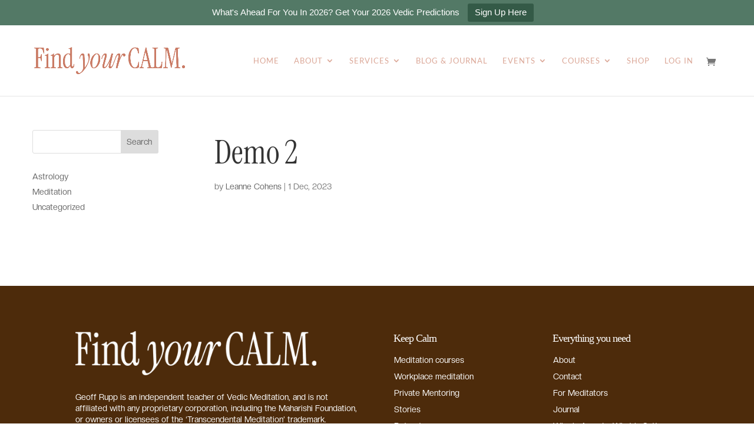

--- FILE ---
content_type: text/css; charset=utf-8
request_url: https://www.geoffrupp.com/wp-content/uploads/stm_lms_styles/parts/pmpro.css?ver=52655
body_size: 6964
content:
.stm_lms_pmpro_title{margin:0 0 50px}.stm_lms_plans{display:flex;margin:0 0 90px;flex-wrap:wrap}.stm_lms_plan{width:33.3333%;border-bottom:1px solid #e5e5e5}.stm_lms_plan__inner_top{padding:21px 10px 20px;min-height:200px;border-bottom:1px solid #e5e5e5}.stm_lms_plan__inner_content{font-weight:600}.stm_lms_plan__inner_content>div{padding:15px 30px;text-align:center;border-bottom:1px solid #e5e5e5}.stm_lms_plan__title h3{margin:0 0 15px}.stm_lms_plan__with_btn{display:flex;margin:0 0 15px;align-items:center;justify-content:space-evenly}.stm_lms_plan__with_btn p.price{margin:0 15px 0 0;color:rgba(83,121,102,1);font-size:50px;line-height:70px;font-weight:600}.stm_lms_plan__with_btn p.price sup{position:relative;top:-15px;margin-right:5px;font-size:30px;line-height:30px}.stm_lms_plan__button a.btn.btn-default{background-color:rgba(83,121,102,1)}.stm_lms_plan__button a.btn.btn-default:active,.stm_lms_plan__button a.btn.btn-default:focus,.stm_lms_plan__button a.btn.btn-default:hover{background-color:rgba(83,121,102,1);color:#fff}.stm_lms_plan__period{text-align:center;color:rgba(83,121,102,1)!important;font-size:16px;text-transform:lowercase}.stm_lms_plan__odd{background-color:#eef1f7}.stm_lms_plan__description{border-bottom:0!important}.stm_lms_plan__description ul{padding:0;margin:0;list-style:none}.stm_lms_plan__description ul li{margin:0 -30px;padding:15px 30px;border-bottom:1px solid #e5e5e5}.stm_lms_plan__description ul li:first-child{padding-top:0}.stm_lms_plan__description ul li:last-child{padding-bottom:0;border-bottom:0}@media (max-width:1024px){.stm_lms_plan__inner_top{min-height:250px}.stm_lms_plan__with_btn{flex-wrap:wrap}}@media (max-width:550px){.stm_lms_plan__inner_top{min-height:auto}.stm_lms_plan{width:100%;margin:0 0 40px}}.stm_lms_pmpro_head{display:flex;flex-wrap:wrap}.stm_lms_pmpro_head .stm_lms_pmpro_title{margin-right:30px;flex-grow:1}.stm_lms_pmpro_groups{display:none}.stm_lms_pmpro_groups.has-groups{display:block}.stm_lms_pmpro_groups.has-groups span{display:inline-block;padding:15px 30px;background-color:#273044;vertical-align:top;font-size:16px;cursor:pointer;color:#fff;font-weight:600}.stm_lms_pmpro_groups.has-groups span.active{background-color:#2c75e4}.stm_lms_plans.has-groups .stm_lms_plan{display:none}.stm_lms_plans.has-groups .stm_lms_plan.active{display:block}@media (max-width:500px){.stm_lms_pmpro_head .stm_lms_pmpro_title{font-size:40px;line-height:1.4}}.stm-lms-user-memberships #pmpro_account h3{font-size:30px;font-weight:700;color:#273044;line-height:1.2;margin:0 0 30px}.stm-lms-user-memberships #pmpro_account #pmpro_account-invoices{padding:30px;margin:0 0 70px;box-shadow:0 4px 40px rgba(0,0,0,.06);border-radius:4px;border:none;background:#fff}.stm-lms-user-memberships #pmpro_account #pmpro_account-invoices table tr th:first-child{width:30%;min-width:auto}.stm-lms-user-memberships #pmpro_account #pmpro_account-invoices table tr th:nth-child(2),.stm-lms-user-memberships #pmpro_account #pmpro_account-invoices table tr th:nth-child(3){width:27.5%}.stm-lms-user-memberships #pmpro_account #pmpro_account-invoices table tr th:last-child{width:15%}.stm-lms-user-memberships #pmpro_account #pmpro_account-invoices table tr td:first-child{width:30%;min-width:auto}.stm-lms-user-memberships #pmpro_account #pmpro_account-invoices table tr td:nth-child(2),.stm-lms-user-memberships #pmpro_account #pmpro_account-invoices table tr td:nth-child(3){width:27.5%}.stm-lms-user-memberships #pmpro_account #pmpro_account-invoices table tr td:last-child{width:15%}.stm-lms-user-memberships #pmpro_account #pmpro_account-membership{padding:30px;margin:0 0 50px;box-shadow:0 4px 40px rgba(0,0,0,.06);border-radius:4px;border:none;background:#fff}.stm-lms-user-memberships #pmpro_account #pmpro_account-membership table tr th:first-child{width:15%;min-width:auto}.stm-lms-user-memberships #pmpro_account #pmpro_account-membership table tr th:nth-child(2){width:55%}.stm-lms-user-memberships #pmpro_account #pmpro_account-membership table tr th:nth-child(3){width:20%}.stm-lms-user-memberships #pmpro_account #pmpro_account-membership table tr th:last-child{width:10%}.stm-lms-user-memberships #pmpro_account #pmpro_account-membership table tr td:first-child{width:15%;min-width:auto}.stm-lms-user-memberships #pmpro_account #pmpro_account-membership table tr td:nth-child(2){width:55%;padding-right:50px}.stm-lms-user-memberships #pmpro_account #pmpro_account-membership table tr td:nth-child(3){width:20%}.stm-lms-user-memberships #pmpro_account #pmpro_account-membership table tr td:last-child{width:10%}.stm-lms-user-memberships #pmpro_account #pmpro_account-membership table tr td:last-child .pmpro_actionlinks{display:flex;justify-content:flex-end;align-items:center}.stm-lms-user-memberships #pmpro_account #pmpro_account-membership table tr td:last-child .pmpro_actionlinks a{display:flex;width:18px;height:18px}.stm-lms-user-memberships #pmpro_account #pmpro_account-membership table tr td:last-child .pmpro_actionlinks a#pmpro_actionlink-cancel{margin-left:20px;padding:4px 1px 2px}.stm-lms-user-memberships #pmpro_account #pmpro_account-membership table tr td:last-child .pmpro_actionlinks a#pmpro_actionlink-update-billing{margin-right:20px;width:22px;height:22px}.stm-lms-user-memberships #pmpro_account #pmpro_account-membership table tr td:last-child .pmpro_actionlinks a#pmpro_actionlink-renew{width:auto;height:auto;margin-right:15px}.stm-lms-user-memberships #pmpro_account table{margin-bottom:0}@media screen and (max-width:576px){.stm-lms-user-memberships #pmpro_account #pmpro_account-invoices,.stm-lms-user-memberships #pmpro_account #pmpro_account-membership{overflow-x:scroll}.stm-lms-user-memberships #pmpro_account table{width:200%}}.stm-lms-user-memberships #pmpro_account table tr{border:none;border-bottom:1px solid #E5E8EE}.stm-lms-user-memberships #pmpro_account table tr th{text-align:left;padding:0 10px 12px 0;color:rgba(83,121,102,1);font-size:17px;font-weight:700;background:#fff;text-transform:none}.stm-lms-user-memberships #pmpro_account table tr td{text-align:left;vertical-align:top;padding:20px 10px 20px 0;font-weight:400;font-size:15px;color:#4D5E6F}.stm-lms-user-memberships #pmpro_account table tr td sub,.stm-lms-user-memberships #pmpro_account table tr td sup{top:0;font-weight:400;font-size:100%;color:#4D5E6F}.stm-lms-user-memberships #pmpro_account table tr td p{text-align:left;font-weight:400;font-size:15px;color:#4D5E6F;margin:0}.stm-lms-user-memberships #pmpro_account table tr td p strong,.stm-lms-user-memberships #pmpro_account table tr td p strong sub,.stm-lms-user-memberships #pmpro_account table tr td p strong sup{font-weight:600}.stm-lms-user-memberships #pmpro_account table tbody tr:last-child{border-bottom:none}.stm-lms-user-memberships #pmpro_account .view_all_invoices{display:flex;justify-content:center}body.pmpro-cancel #pmpro_cancel{display:flex;flex-direction:column;align-items:center;padding:45px 30px;box-shadow:0 4px 40px rgba(0,0,0,.06);border-radius:4px;border:none;background:#fff;margin-bottom:50px}body.pmpro-cancel #pmpro_cancel img{display:flex;width:90px}body.pmpro-cancel #pmpro_cancel .pmpro_message{margin:0}body.pmpro-cancel #pmpro_cancel p{width:100%;text-align:center;color:#4D5E6F;font-weight:500;font-size:17px;line-height:1.2;margin:30px 0}body.pmpro-cancel #pmpro_cancel p.pmpro_cancel_return_home{margin-bottom:0}body.pmpro-cancel #pmpro_cancel p.pmpro_cancel_return_home a{font-weight:600;line-height:1.2;font-size:14px;color:rgba(83,121,102,1)}body.pmpro-cancel #pmpro_cancel .pmpro_actionlinks{display:flex;width:100%;justify-content:center}@media screen and (max-width:992px){body.pmpro-cancel #pmpro_cancel .pmpro_actionlinks{flex-direction:column;width:auto}}body.pmpro-cancel #pmpro_cancel .pmpro_actionlinks a{display:flex;justify-content:center;padding:15px 30px;font-weight:600;line-height:1.2;font-size:14px;color:rgba(83,121,102,1);background:#fff;border:2px solid rgba(83,121,102,1);border-radius:4px;text-transform:uppercase;transition:all .3 ease}body.pmpro-cancel #pmpro_cancel .pmpro_actionlinks a:hover{background:rgba(83,121,102,1);color:#fff}body.pmpro-cancel #pmpro_cancel .pmpro_actionlinks button.pmpro_yeslink{display:flex;justify-content:center;padding:15px 30px;background:#fff;border:2px solid #808C98;border-radius:4px;text-transform:uppercase;color:#808C98;margin-right:15px;font-weight:600;font-size:14px;line-height:1.2;transition:.3s}body.pmpro-cancel #pmpro_cancel .pmpro_actionlinks button.pmpro_yeslink:hover{background:#808C98;color:#fff}body.pmpro-cancel #pmpro_cancel .pmpro_actionlinks button.pmpro_yeslink:focus{border-color:#808C98;background:#808C98;color:#fff}body.pmpro-cancel #pmpro_cancel .pmpro_actionlinks a.pmpro_nolink{margin-left:15px}@media screen and (max-width:992px){body.pmpro-cancel #pmpro_cancel .pmpro_actionlinks button.pmpro_yeslink{margin-right:0;margin-bottom:30px}body.pmpro-cancel #pmpro_cancel .pmpro_actionlinks a.pmpro_nolink{margin-left:0}}body.pmpro-invoice .pmpro_invoice_wrap{padding:30px;box-shadow:0 4px 40px rgba(0,0,0,.06);border-radius:4px;border:none;background:#fff;color:#4D5E6F;font-weight:400;font-size:15px;line-height:1.2}@media screen and (max-width:576px){body.pmpro-invoice .pmpro_invoice_wrap .pmpro_invoices_table_wrapper{overflow-x:scroll}body.pmpro-invoice .pmpro_invoice_wrap .pmpro_invoices_table_wrapper table{width:200%}}body.pmpro-invoice .pmpro_invoice_wrap #pmpro_invoices_table{margin-bottom:0;border-width:0}body.pmpro-invoice .pmpro_invoice_wrap #pmpro_invoices_table tr{border:none;border-bottom:1px solid #E5E8EE}body.pmpro-invoice .pmpro_invoice_wrap #pmpro_invoices_table tr th{width:25%;text-align:left;padding:20px 10px 20px 0;color:rgba(83,121,102,1);font-size:17px;font-weight:700;border-width:0}body.pmpro-invoice .pmpro_invoice_wrap #pmpro_invoices_table tr td{text-align:left;padding:20px 10px 20px 0;font-weight:400;font-size:15px;color:#4D5E6F;border-width:0}body.pmpro-invoice .pmpro_invoice_wrap #pmpro_invoices_table tr td sub,body.pmpro-invoice .pmpro_invoice_wrap #pmpro_invoices_table tr td sup{top:0;font-weight:400;font-size:100%;color:#4D5E6F}body.pmpro-invoice .pmpro_invoice_wrap #pmpro_invoices_table tbody tr:last-child{border-bottom:none}body.pmpro-invoice .pmpro_invoice_wrap hr{margin:35px 0;border-top:1px solid #E5E8EE}body.pmpro-invoice .pmpro_invoice_wrap h3{font-weight:600px;font-size:20px;color:#273044;line-height:1.2}body.pmpro-invoice .pmpro_invoice_wrap ul{list-style-type:none;padding:0}body.pmpro-invoice .pmpro_invoice_wrap ul li{margin-bottom:20px}body.pmpro-invoice .pmpro_invoice_wrap strong{font-weight:500;color:#273044}body.pmpro-invoice .pmpro_invoice_wrap .pmpro_invoice_details .pmpro_invoice-billing-address,body.pmpro-invoice .pmpro_invoice_wrap .pmpro_invoice_details .pmpro_invoice-payment-method{margin-top:30px;flex:3 1 40%}@media screen and (max-width:768px){body.pmpro-invoice .pmpro_invoice_wrap .pmpro_invoice_details .pmpro_invoice-billing-address,body.pmpro-invoice .pmpro_invoice_wrap .pmpro_invoice_details .pmpro_invoice-payment-method{margin-bottom:30px}}body.pmpro-invoice .pmpro_invoice_wrap .pmpro_invoice_details .pmpro_invoice-total{margin-top:30px;flex:3 1 20%}body.pmpro-invoice .pmpro_invoice_wrap .pmpro_invoice_details h2{font-weight:700px;font-size:17px;color:#273044;line-height:1.2;margin:0 0 30px}body.pmpro-invoice .pmpro_invoice_wrap .pmpro_invoice_details p{margin-bottom:0}body.pmpro-invoice .pmpro_invoice_wrap .pmpro_invoice_details p span{display:block;margin:0 0 15px;color:#4D5E6F}body.pmpro-invoice .pmpro_invoice_wrap .pmpro_invoice_details p span:last-child{margin-bottom:0}body.pmpro-invoice .pmpro_invoice_wrap .pmpro_invoice_details p strong{font-weight:600;color:#273044;margin-right:5px}body.pmpro-invoice .pmpro_invoice_wrap .pmpro_invoice_details p sub,body.pmpro-invoice .pmpro_invoice_wrap .pmpro_invoice_details p sup{color:#4D5E6F;top:0;line-height:1.2;font-weight:400;font-size:15px}body.pmpro-invoice .pmpro_invoice_wrap .pmpro_invoice_details .pmpro_price_part-total{border-top:none}body.pmpro-invoice .pmpro_actions_nav{display:flex;margin:50px 0;width:100%;justify-content:space-between}body.pmpro-invoice .pmpro_actions_nav span{display:flex;float:none;width:auto}body.pmpro-invoice .pmpro_actions_nav span.view_account{margin-left:auto}body.pmpro-invoice .pmpro_actions_nav span a{display:flex;line-height:1.2;font-weight:500;font-size:15px;color:rgba(83,121,102,1);text-decoration:none}.pmpro-levels #main .stm_breadcrumbs_unit{padding:7px 15px}.pmpro-levels #main .container{padding:0}.pmpro-levels p{margin-bottom:0}div.bakery_membership_heading h2{font-weight:700;line-height:1.2;font-size:40px;color:#273044;text-align:left;margin-bottom:15px;padding:0 15px}div.bakery_membership_accordion{padding:15px}div.bakery_membership_accordion.vc_tta-color-white.vc_tta-style-flat div.vc_tta-panel{box-shadow:0 4px 40px rgba(0,0,0,.06);margin-bottom:20px;background-color:#fff}div.bakery_membership_accordion.vc_tta-color-white.vc_tta-style-flat div.vc_tta-panel div.vc_tta-panel-heading{background-color:#fff}div.bakery_membership_accordion.vc_tta-color-white.vc_tta-style-flat div.vc_tta-panel div.vc_tta-panel-heading h4 a{padding:25px 30px}div.bakery_membership_accordion.vc_tta-color-white.vc_tta-style-flat div.vc_tta-panel div.vc_tta-panel-heading h4 a span{font-weight:500;line-height:1.2;font-size:15px;color:#273044}div.bakery_membership_accordion.vc_tta-color-white.vc_tta-style-flat div.vc_tta-panel div.vc_tta-panel-heading h4 i::before{border-color:rgba(83,121,102,1)}div.bakery_membership_accordion.vc_tta-color-white.vc_tta-style-flat div.vc_tta-panel div.vc_tta-panel-body{padding:10px 30px 25px}div.bakery_membership_accordion.vc_tta-color-white.vc_tta-style-flat div.vc_tta-panel div.vc_tta-panel-body p{font-weight:400;line-height:1.2;font-size:15px;color:#4D5E6F}div.bakery_membership_cta{background:#fff;box-shadow:0 4px 40px rgba(0,0,0,.06);border-radius:4px}div.bakery_membership_cta .vc_cta3-content p{font-weight:400;font-size:15px;line-height:1.2;color:#4D5E6F;margin:0}div.bakery_membership_cta .vc_cta3-content .vc_cta3-content-header h2{font-weight:700;font-size:17px;line-height:1.2;color:#273044;margin:0 0 15px}div.bakery_membership_cta .vc_cta3-actions{margin:20px 0 0}div.bakery_membership_cta .vc_cta3-actions .bakery_membership_cta__button a{font-weight:600;line-height:1.2;font-size:14px;border-radius:4px;padding:15px 20px;text-transform:uppercase;background-color:#fff;border:2px solid rgba(83,121,102,1);color:rgba(83,121,102,1);letter-spacing:0;transition:.3s}div.bakery_membership_cta .vc_cta3-actions .bakery_membership_cta__button a:hover{color:#fff;background-color:rgba(83,121,102,1)}#pmpro_account-change{margin-right:10px}.pmpro_checkout_title{font-size:40px}.pmpro_form_container,.pmpro_form_container .pmpro_form{display:flex;width:100%}.pmpro_form_container .pmpro_form .pmpro_fields_container{display:flex;flex-direction:column;width:68%;padding-right:15px;margin-bottom:30px}.pmpro_form_container .pmpro_form .pmpro_pricing_fields_container{display:flex;flex-direction:column;width:32%;padding-left:15px}.pmpro_form_container .pmpro_form table{display:flex;width:100%;flex-direction:column;margin:0 0 30px;padding:0;box-shadow:0 4px 40px rgba(0,0,0,.06);border-radius:4px;border:none}.pmpro_form_container .pmpro_form #discount_code_message{width:100%}.pmpro_btn,.pmpro_btn:link{background-color:transparent;border:0;color:inherit;padding:0}.stm-lms-user-memberships h3{margin:0 0 30px}.stm-lms-user-memberships .pmpro_box h3{margin-bottom:15px!important}.stm-lms-user-memberships #pmpro_account-membership{margin:0 0 40px}.stm-lms-user-memberships table{border-width:0}.stm-lms-user-memberships table tr{border:1px solid #e1e2e4}.stm-lms-user-memberships table tr td,.stm-lms-user-memberships table tr th{border:none}.stm-lms-user-memberships table tr td:last-child,.stm-lms-user-memberships table tr th:last-child{text-align:right}.stm-lms-user-memberships table thead tr th{padding:14px 20px;background-color:#eef1f7;font-size:12px;text-transform:uppercase;font-weight:600}.stm-lms-user-memberships table tbody tr td{padding:14px 20px}.pmpro-checkout #pmpro_submit_span input#pmpro_btn-submit,.pmpro-checkout #pmpro_submit_span input.btn.btn-default.pmpro_btn-submit-checkout{background-color:#fff;font-weight:600;font-size:14px;color:rgba(83,121,102,1);border:2px solid rgba(83,121,102,1);border-radius:4px;transition:all .3s}.pmpro-checkout #pmpro_submit_span input#pmpro_btn-submit:hover,.pmpro-checkout #pmpro_submit_span input.btn.btn-default.pmpro_btn-submit-checkout:hover{background:rgba(83,121,102,1);color:#fff}#pmpro_account-invoices table tr td,#pmpro_account-invoices table tr th,#pmpro_account-membership table tr td,#pmpro_account-membership table tr th,#pmpro_cancel table tr td,#pmpro_cancel table tr th,#pmpro_invoices_table tr td,#pmpro_invoices_table tr th{padding:10px 20px}#pmpro_invoices_table thead{background-color:transparent}#nav-below.navigation{margin:40px 0 30px}#pmpro_billing_address_fields .pmpro_checkout-fields,#pmpro_payment_information_fields .pmpro_checkout-fields,#pmpro_user_fields .pmpro_checkout-fields{display:flex;justify-content:space-between;flex-wrap:wrap}#pmpro_billing_address_fields .pmpro_checkout-fields .pmpro_checkout-field,#pmpro_payment_information_fields .pmpro_checkout-fields .pmpro_checkout-field,#pmpro_user_fields .pmpro_checkout-fields .pmpro_checkout-field{width:48%}#pmpro_billing_address_fields .pmpro_checkout-fields .pmpro_checkout-field label,#pmpro_payment_information_fields .pmpro_checkout-fields .pmpro_checkout-field label,#pmpro_user_fields .pmpro_checkout-fields .pmpro_checkout-field label{width:100%;margin:0 0 15px;font-weight:500;color:#273044}#pmpro_billing_address_fields .pmpro_checkout-fields .pmpro_checkout-field input,#pmpro_payment_information_fields .pmpro_checkout-fields .pmpro_checkout-field input,#pmpro_user_fields .pmpro_checkout-fields .pmpro_checkout-field input{display:block;max-width:100%;width:100%}#pmpro_billing_address_fields .pmpro_checkout-fields .pmpro_checkout-field-bcity_state_zip,#pmpro_payment_information_fields .pmpro_checkout-fields .pmpro_checkout-field-bcity_state_zip,#pmpro_user_fields .pmpro_checkout-fields .pmpro_checkout-field-bcity_state_zip{display:flex;flex-wrap:wrap}#pmpro_billing_address_fields .pmpro_checkout-fields .pmpro_checkout-field-bcity_state_zip input,#pmpro_payment_information_fields .pmpro_checkout-fields .pmpro_checkout-field-bcity_state_zip input,#pmpro_user_fields .pmpro_checkout-fields .pmpro_checkout-field-bcity_state_zip input{width:auto;margin-right:15px;flex-grow:1}#pmpro_billing_address_fields .pmpro_checkout-fields .pmpro_checkout-field-bcity_state_zip input:last-child,#pmpro_payment_information_fields .pmpro_checkout-fields .pmpro_checkout-field-bcity_state_zip input:last-child,#pmpro_user_fields .pmpro_checkout-fields .pmpro_checkout-field-bcity_state_zip input:last-child{margin-right:0}.stm_lms_billing_buttons .btn{margin-right:15px}#pmpro_user_fields .lp-pmpro-td{display:flex;justify-content:flex-start;flex-wrap:wrap}#pmpro_user_fields .lp-pmpro-td .pmpro_asterisk{display:none}#pmpro_user_fields .lp-pmpro-td .lp-pmpro-desc{display:flex;flex-direction:column;width:50%;padding:15px}#pmpro_user_fields .lp-pmpro-td .lp-pmpro-desc .pmpro_label_wrapper{display:flex;align-items:center;margin-bottom:15px}#pmpro_user_fields .lp-pmpro-td .lp-pmpro-desc .pmpro_label_wrapper img{display:flex;width:19px;margin-right:8px}#pmpro_user_fields .lp-pmpro-td .lp-pmpro-desc .pmpro_pass_wrapper{display:flex;position:relative}#pmpro_user_fields .lp-pmpro-td .lp-pmpro-desc .pmpro_pass_wrapper a{display:flex;position:absolute;top:50%;-webkit-transform:translateY(-50%);transform:translateY(-50%);right:15px;width:20px;height:20px}#pmpro_user_fields .lp-pmpro-td .lp-pmpro-desc label{margin:0;font-weight:500;font-size:15px;color:#001931}#pmpro_user_fields .lp-pmpro-td .lp-pmpro-desc input{width:100%;max-width:100%;background:#FFF;border:1px solid #DCDEE3;border-radius:4px}#pmpro_user_fields .lp-pmpro-td .lp-pmpro-desc input::-webkit-input-placeholder{color:#DCDEE3;font-weight:400;font-size:14px}#pmpro_user_fields .lp-pmpro-td .lp-pmpro-desc input::-moz-placeholder{color:#DCDEE3;font-weight:400;font-size:14px}#pmpro_user_fields .lp-pmpro-td .lp-pmpro-desc input::-ms-input-placeholder{color:#DCDEE3;font-weight:400;font-size:14px}#pmpro_user_fields .lp-pmpro-td .lp-pmpro-desc input::placeholder{color:#DCDEE3;font-weight:400;font-size:14px}#pmpro_user_fields .lp-pmpro-td .lp-pmpro-desc input.pmpro_error{background:#f2dede;border-color:#ebccd1}#pmpro_user_fields .lp-pmpro-td .lp-pmpro-desc input.pmpro_error::-webkit-input-placeholder{color:#fff}#pmpro_user_fields .lp-pmpro-td .lp-pmpro-desc input.pmpro_error::-moz-placeholder{color:#fff}#pmpro_user_fields .lp-pmpro-td .lp-pmpro-desc input.pmpro_error::-ms-input-placeholder{color:#fff}#pmpro_user_fields .lp-pmpro-td .lp-pmpro-desc input.pmpro_error::placeholder{color:#fff}#pmpro_billing_address_fields tbody tr td .stm_lms_checkout_fields{display:flex;padding:0;flex-wrap:wrap;justify-content:space-between}#pmpro_billing_address_fields tbody tr td .stm_lms_checkout_fields div{display:flex;flex-direction:column;width:50%;padding:15px}#pmpro_billing_address_fields tbody tr td .stm_lms_checkout_fields div label{margin:0 0 15px;font-weight:500;font-size:15px;color:#001931}#pmpro_billing_address_fields tbody tr td .stm_lms_checkout_fields div input{width:100%;max-width:100%;height:45px;background:#FFF;border:1px solid #DCDEE3;border-radius:4px}#pmpro_billing_address_fields tbody tr td .stm_lms_checkout_fields div input::-webkit-input-placeholder{color:#DCDEE3;font-weight:400;font-size:14px}#pmpro_billing_address_fields tbody tr td .stm_lms_checkout_fields div input::-moz-placeholder{color:#DCDEE3;font-weight:400;font-size:14px}#pmpro_billing_address_fields tbody tr td .stm_lms_checkout_fields div input::-ms-input-placeholder{color:#DCDEE3;font-weight:400;font-size:14px}#pmpro_billing_address_fields tbody tr td .stm_lms_checkout_fields div input::placeholder{color:#DCDEE3;font-weight:400;font-size:14px}#pmpro_billing_address_fields tbody tr td .stm_lms_checkout_fields div input.pmpro_error{background:#f2dede;border-color:#ebccd1}#pmpro_billing_address_fields tbody tr td .stm_lms_checkout_fields div input.pmpro_error::-webkit-input-placeholder{color:#fff}#pmpro_billing_address_fields tbody tr td .stm_lms_checkout_fields div input.pmpro_error::-moz-placeholder{color:#fff}#pmpro_billing_address_fields tbody tr td .stm_lms_checkout_fields div input.pmpro_error::-ms-input-placeholder{color:#fff}#pmpro_billing_address_fields tbody tr td .stm_lms_checkout_fields div input.pmpro_error::placeholder{color:#fff}#pmpro_billing_address_fields tbody tr td .stm_lms_checkout_fields div select{height:45px}#pmpro_billing_address_fields tbody tr td .stm_lms_checkout_fields .pmpro_asterisk{display:none}#pmpro_form #pmpro_payment_information_fields{display:flex;width:100%;flex-direction:column;margin:0 0 30px;padding:0;box-shadow:0 4px 40px rgba(0,0,0,.06);border-radius:4px;border:none}#pmpro_form #pmpro_payment_information_fields .pmpro_checkout-field-payment-request-button,#pmpro_form #pmpro_payment_information_fields .pmpro_payment-cvv small{display:none}#pmpro_form #pmpro_payment_information_fields .pmpro_checkout-fields{padding:10px 15px 20px}#pmpro_form #pmpro_payment_information_fields #pmpro_discount_code{display:flex;position:relative;margin:0;width:70%;padding:6px 12px;flex:0 0 calc(70% - 5px);border-top-right-radius:0;border-bottom-right-radius:0;border-right:none;background:#fff}#pmpro_form #pmpro_payment_information_fields #discount_code_button{display:flex;position:relative;margin:0;width:30%;min-height:45px;padding:6px 20px;text-decoration:none;background:rgba(83,121,102,1);color:#fff;text-transform:uppercase;font-weight:500;font-size:14px;justify-content:center;align-items:center;border:none;outline:0;border-radius:0 4px 4px 0}#pmpro_form #pmpro_payment_information_fields #discount_code_button:hover{opacity:.95}#pmpro_form #pmpro_payment_information_fields .pmpro_payment-discount-code{display:flex;flex-wrap:wrap;width:50%;padding:15px;margin:0}#pmpro_form #pmpro_payment_information_fields .pmpro_payment-discount-code label{white-space:nowrap;display:flex;width:100%;margin:0 0 15px;font-weight:500;font-size:15px;color:#001931}#pmpro_form #pmpro_payment_information_fields .pmpro_payment-cvv{display:flex;flex-direction:column;width:50%;padding:15px;margin:0}#pmpro_form #pmpro_payment_information_fields .pmpro_payment-cvv label{margin:0 0 15px;font-weight:500;font-size:15px;color:#001931}#pmpro_form #pmpro_payment_information_fields .pmpro_payment-cvv div#CVV{width:100%;max-width:100%;background:#FFF;border:1px solid #DCDEE3;border-radius:4px;padding:14px 12px 6px;margin:0;min-height:1.5rem;height:45px}#pmpro_form #pmpro_payment_information_fields .pmpro_payment-cvv input#CVV{width:100%;max-width:100%;background:#FFF;border:1px solid #DCDEE3;border-radius:4px;padding:6px 12px;margin:0;min-height:1.5rem;height:45px}#pmpro_form #pmpro_payment_information_fields .pmpro_payment-cvv input#CVV::-webkit-input-placeholder{color:#DCDEE3;font-weight:400;font-size:14px}#pmpro_form #pmpro_payment_information_fields .pmpro_payment-cvv input#CVV::-moz-placeholder{color:#DCDEE3;font-weight:400;font-size:14px}#pmpro_form #pmpro_payment_information_fields .pmpro_payment-cvv input#CVV::-ms-input-placeholder{color:#DCDEE3;font-weight:400;font-size:14px}#pmpro_form #pmpro_payment_information_fields .pmpro_payment-cvv input#CVV::placeholder{color:#DCDEE3;font-weight:400;font-size:14px}#pmpro_form #pmpro_payment_information_fields .pmpro_payment-card-type{display:flex;flex-direction:column;width:50%;padding:15px;margin:0}#pmpro_form #pmpro_payment_information_fields .pmpro_payment-card-type label{margin:0 0 15px;font-weight:500;font-size:15px;color:#001931}#pmpro_form #pmpro_payment_information_fields .pmpro_payment-expiration{display:flex;flex-wrap:wrap;align-self:flex-start;justify-content:space-between;align-items:center;width:50%;padding:15px;margin:0}#pmpro_form #pmpro_payment_information_fields .pmpro_payment-expiration label{width:100%;margin:0 0 15px;font-weight:500;font-size:15px;color:#001931}#pmpro_form #pmpro_payment_information_fields .pmpro_payment-expiration div#Expiry{width:100%;max-width:100%;background:#FFF;border:1px solid #DCDEE3;border-radius:4px;padding:14px 12px 6px;margin:0;min-height:1.5rem;height:45px}#pmpro_form #pmpro_payment_information_fields .pmpro_payment-expiration .select2-container{width:45%!important}#pmpro_form #pmpro_payment_information_fields .pmpro_payment-account-number{display:flex;flex-direction:column;width:50%;padding:15px;margin:0}#pmpro_form #pmpro_payment_information_fields .pmpro_payment-account-number label{margin:0 0 15px;font-weight:500;font-size:15px;color:#001931}#pmpro_form #pmpro_payment_information_fields .pmpro_payment-account-number div#AccountNumber{width:100%;max-width:100%;background:#FFF;border:1px solid #DCDEE3;border-radius:4px;padding:14px 12px 6px;margin:0;min-height:1.5rem;height:45px}#pmpro_form #pmpro_payment_information_fields .pmpro_payment-account-number input#AccountNumber{width:100%;max-width:100%;background:#FFF;border:1px solid #DCDEE3;border-radius:4px;padding:6px 12px;margin:0;min-height:1.5rem;height:45px}#pmpro_form #pmpro_payment_information_fields .pmpro_payment-account-number input#AccountNumber.pmpro_error{background:#f2dede;border-color:#ebccd1}#pmpro_form #pmpro_payment_information_fields .pmpro_payment-account-number input#AccountNumber.pmpro_error::-webkit-input-placeholder{color:#fff}#pmpro_form #pmpro_payment_information_fields .pmpro_payment-account-number input#AccountNumber.pmpro_error::-moz-placeholder{color:#fff}#pmpro_form #pmpro_payment_information_fields .pmpro_payment-account-number input#AccountNumber.pmpro_error::-ms-input-placeholder{color:#fff}#pmpro_form #pmpro_payment_information_fields .pmpro_payment-account-number input#AccountNumber.pmpro_error::placeholder{color:#fff}#pmpro_form #pmpro_payment_information_fields .pmpro_payment-account-number input#AccountNumber::-webkit-input-placeholder{color:#DCDEE3;font-weight:400;font-size:14px}#pmpro_form #pmpro_payment_information_fields .pmpro_payment-account-number input#AccountNumber::-moz-placeholder{color:#DCDEE3;font-weight:400;font-size:14px}#pmpro_form #pmpro_payment_information_fields .pmpro_payment-account-number input#AccountNumber::-ms-input-placeholder{color:#DCDEE3;font-weight:400;font-size:14px}#pmpro_form #pmpro_payment_information_fields .pmpro_payment-account-number input#AccountNumber::placeholder{color:#DCDEE3;font-weight:400;font-size:14px}#pmpro_form #pmpro_payment_information_fields h3{display:flex;flex-direction:column;margin:0;justify-content:space-between;padding:15px 60px 15px 30px}#pmpro_form #pmpro_payment_information_fields h3 .pmpro_checkout-h3-name{display:flex;align-self:flex-start;min-width:300px;text-align:left;position:relative;color:#fff;background-color:rgba(83,121,102,1);font-size:17px;line-height:1.2;font-weight:500;margin:0;padding:15px 60px 15px 30px}#pmpro_form #pmpro_payment_information_fields h3 .pmpro_checkout-h3-name::after{display:flex;content:"";position:absolute;top:-9.5px;right:-20px;height:50px;width:50px;-webkit-transform:rotate(30deg);transform:rotate(30deg);background-color:#fff}#pmpro_form #pmpro_payment_information_fields h3 .pmpro_checkout-h3-name::before{display:flex;content:"";position:absolute;top:9.5px;right:-20px;height:50px;width:50px;-webkit-transform:rotate(-30deg);transform:rotate(-30deg);background-color:#fff}#pmpro_form #pmpro_payment_information_fields h3 .pmpro_checkout-h3-msg{font-size:13px;color:#001931;font-weight:400;font-style:normal;padding:15px 0 0 30px}#pmpro_form #pmpro_payment_information_fields tr{display:flex;width:100%}#pmpro_form #pmpro_payment_information_fields tr th.pmpro_payment_info{display:flex;justify-content:space-between}#pmpro_form #pmpro_payment_information_fields tr th.pmpro_payment_info .pmpro_cards_container{display:flex;align-items:center;z-index:2}#pmpro_form #pmpro_payment_information_fields tr th.pmpro_payment_info .pmpro_cards_container img{display:flex;width:50px;margin-right:30px}#pmpro_form #pmpro_payment_information_fields tr th.pmpro_payment_info .pmpro_cards_container img:first-child{width:65px}#pmpro_form #pmpro_payment_information_fields tr th.pmpro_payment_info .pmpro_cards_container img:nth-child(2){width:35px}#pmpro_form #pmpro_payment_information_fields tr th.pmpro_payment_info .pmpro_cards_container img:last-child{margin-right:0}#pmpro_form #pmpro_payment_information_fields tr td{display:flex;width:100%}#pmpro_form #pmpro_payment_information_fields tr td .stm_lms_pmpro_payment_info{display:flex;flex-wrap:wrap;width:100%}#pmpro_form #pmpro_payment_information_fields tr td .stm_lms_pmpro_payment_info .pmpro_asterisk{display:none}#pmpro_form #pmpro_payment_information_fields tr td .stm_lms_pmpro_payment_info div{width:50%;margin:0;padding:15px}#pmpro_form #pmpro_payment_information_fields tr td .stm_lms_pmpro_payment_info div label{margin:0 0 15px;font-weight:500;font-size:15px;color:#001931}#pmpro_form #pmpro_payment_information_fields tr td .stm_lms_pmpro_payment_info div input{width:100%;max-width:100%;background:#FFF;border:1px solid #DCDEE3;border-radius:4px}#pmpro_form #pmpro_payment_information_fields tr td .stm_lms_pmpro_payment_info div input::-webkit-input-placeholder{color:#DCDEE3;font-weight:400;font-size:14px}#pmpro_form #pmpro_payment_information_fields tr td .stm_lms_pmpro_payment_info div input::-moz-placeholder{color:#DCDEE3;font-weight:400;font-size:14px}#pmpro_form #pmpro_payment_information_fields tr td .stm_lms_pmpro_payment_info div input::-ms-input-placeholder{color:#DCDEE3;font-weight:400;font-size:14px}#pmpro_form #pmpro_payment_information_fields tr td .stm_lms_pmpro_payment_info div input::placeholder{color:#DCDEE3;font-weight:400;font-size:14px}#pmpro_form #pmpro_payment_information_fields tr td .stm_lms_pmpro_payment_info div input.pmpro_error{background:#f2dede;border-color:#ebccd1}#pmpro_form #pmpro_payment_information_fields tr td .stm_lms_pmpro_payment_info div input.pmpro_error::-webkit-input-placeholder{color:#fff}#pmpro_form #pmpro_payment_information_fields tr td .stm_lms_pmpro_payment_info div input.pmpro_error::-moz-placeholder{color:#fff}#pmpro_form #pmpro_payment_information_fields tr td .stm_lms_pmpro_payment_info div input.pmpro_error::-ms-input-placeholder{color:#fff}#pmpro_form #pmpro_payment_information_fields tr td .stm_lms_pmpro_payment_info div input.pmpro_error::placeholder{color:#fff}#pmpro_form #pmpro_payment_information_fields tr td .stm_lms_pmpro_payment_info .pmpro_payment-cvv{display:flex;flex-direction:column}#pmpro_form #pmpro_payment_information_fields tr td .stm_lms_pmpro_payment_info .pmpro_payment-cvv .pmpro-payment_label_wrapper{display:flex;width:100%;justify-content:space-between;padding:0;margin:0}#pmpro_form #pmpro_payment_information_fields tr td .stm_lms_pmpro_payment_info .pmpro_payment-cvv .pmpro-payment_label_wrapper small,#pmpro_form #pmpro_payment_information_fields tr td .stm_lms_pmpro_payment_info .pmpro_payment-cvv .pmpro-payment_label_wrapper small a{font-size:13px;font-weight:500;color:rgba(83,121,102,1)}#pmpro_form #pmpro_payment_information_fields tr td .stm_lms_pmpro_payment_info .pmpro_payment-expiration{display:flex;flex-direction:column;width:50%;flex-wrap:wrap;vertical-align:top}#pmpro_form #pmpro_payment_information_fields tr td .stm_lms_pmpro_payment_info .pmpro_payment-expiration .pmpro-expiration-wrapper{display:flex;width:100%;padding:0}#pmpro_form #pmpro_payment_information_fields tr td .stm_lms_pmpro_payment_info .pmpro_payment-expiration .pmpro-expiration-wrapper .pmpro_expiration_divider{display:flex;width:10%;justify-content:center;align-items:center}#pmpro_form #pmpro_payment_information_fields tr td .stm_lms_pmpro_payment_info .pmpro_payment-expiration .pmpro-expiration-wrapper .pmpro_expiration_container{display:flex;width:45%;padding:0}#pmpro_form #pmpro_payment_information_fields tr td .stm_lms_pmpro_payment_info .pmpro_payment-expiration .pmpro-expiration-wrapper .pmpro_expiration_container label{width:100%}#pmpro_form #pmpro_payment_information_fields tr td .stm_lms_pmpro_payment_info .pmpro_payment-expiration .pmpro-expiration-wrapper .pmpro_expiration_container .select2{position:relative;width:100%!important;padding:0;margin:0}#pmpro_mmpu_levels{border-bottom:0}#pmpro_mmpu_levels #pmpro_mmpu_groups{flex:2.8 0 0}#pmpro_mmpu_levels #pmpro_mmpu_groups .pmpro_mmpu_group{border:0;margin:-5px 0 77px;padding:0}#pmpro_mmpu_levels #pmpro_mmpu_groups .pmpro_mmpu_group h2.pmpro_mmpu_group-name{margin-bottom:13px}#pmpro_mmpu_levels #pmpro_mmpu_groups .pmpro_mmpu_group p.pmpro_mmpu_group-type{margin-bottom:40px}#pmpro_mmpu_levels #pmpro_mmpu_groups .pmpro_mmpu_group .pmpro_mmpu_level{padding:39px 30px 37px;margin:0 0 30px;border:1px solid #eee;align-items:center;background-color:#fff!important}#pmpro_mmpu_levels #pmpro_mmpu_groups .pmpro_mmpu_group .pmpro_mmpu_level.active,#pmpro_mmpu_levels #pmpro_mmpu_groups .pmpro_mmpu_group .pmpro_mmpu_level.inactive{padding-top:37px;border-top:3px solid rgba(83,121,102,1)}#pmpro_mmpu_levels #pmpro_mmpu_groups .pmpro_mmpu_group .pmpro_mmpu_level.inactive{border-top:3px solid #fd3753}#pmpro_mmpu_levels #pmpro_mmpu_groups .pmpro_mmpu_group .pmpro_mmpu_level .pmpro_level-action,#pmpro_mmpu_levels #pmpro_mmpu_groups .pmpro_mmpu_group .pmpro_mmpu_level .pmpro_level-info{padding:0}#pmpro_mmpu_levels #pmpro_mmpu_groups .pmpro_mmpu_group .pmpro_mmpu_level .pmpro_level-info{flex:50% 0 0}#pmpro_mmpu_levels #pmpro_mmpu_groups .pmpro_mmpu_group .pmpro_mmpu_level .pmpro_level-info .pmpro_level-name{font-size:20px;margin-bottom:3px}#pmpro_mmpu_levels #pmpro_mmpu_groups .pmpro_mmpu_group .pmpro_mmpu_level .pmpro_level-info .pmpro_level-price{margin-top:0;line-height:1.4}#pmpro_mmpu_levels #pmpro_mmpu_groups .pmpro_mmpu_group .pmpro_mmpu_level .pmpro_level-info strong{color:#2fbe5b}#pmpro_mmpu_levels #pmpro_mmpu_groups .pmpro_mmpu_group .pmpro_mmpu_level .pmpro_level-action{flex:30% 0 0;max-width:160px;margin-left:auto}#pmpro_mmpu_levels #pmpro_mmpu_groups .pmpro_mmpu_group .pmpro_mmpu_level .pmpro_level-action .pmpro_level-select{position:relative;text-align:center;text-transform:uppercase;font-weight:700;background-color:rgba(83,121,102,1);color:#fff;border:2px solid rgba(83,121,102,1);transition:.3s ease}#pmpro_mmpu_levels #pmpro_mmpu_groups .pmpro_mmpu_group .pmpro_mmpu_level .pmpro_level-action .pmpro_level-select input{display:none;opacity:0;visibility:hidden}#pmpro_mmpu_levels #pmpro_mmpu_groups .pmpro_mmpu_group .pmpro_mmpu_level .pmpro_level-action .pmpro_level-select:before{content:"";font-family:"Font Awesome 6 Free";font-weight:900;position:relative;top:3px;margin-right:8px;display:inline-block;vertical-align:top;width:16px;height:16px;background-color:#fff;border-radius:2px;transition:.3s ease}#pmpro_mmpu_levels #pmpro_mmpu_groups .pmpro_mmpu_checkout .pmpro_mmpu_level .pmpro_level-info,.pmpro_asterisk,.pmpro_submit hr,body.pmpro-levels #nav-below{display:none}#pmpro_mmpu_levels #pmpro_mmpu_groups .pmpro_mmpu_group .pmpro_mmpu_level .pmpro_level-action .pmpro_level-select-selected{background-color:#fff;color:#393939}#pmpro_mmpu_levels #pmpro_mmpu_groups .pmpro_mmpu_group .pmpro_mmpu_level .pmpro_level-action .pmpro_level-select-selected:before{content:"\f00c";color:#fff;font-size:12px;line-height:17px;background-color:#2fbe5b}#pmpro_mmpu_levels #pmpro_mmpu_groups .pmpro_mmpu_group .pmpro_mmpu_level .pmpro_level-action .pmpro_level-select-removed{background-color:#fff;color:#393939;border-color:#fd3753}#pmpro_mmpu_levels #pmpro_mmpu_groups .pmpro_mmpu_group .pmpro_mmpu_level .pmpro_level-action .pmpro_level-select-removed:before{content:"\f00d";color:#fff;font-size:12px;line-height:17px;background-color:#fd3753}#pmpro_mmpu_levels #pmpro_mmpu_groups .pmpro_mmpu_checkout{margin-bottom:30px}#pmpro_mmpu_levels #pmpro_mmpu_groups .pmpro_mmpu_checkout .pmpro_mmpu_level .pmpro_level-action{padding:0}#pmpro_mmpu_levels #pmpro_mmpu_groups .pmpro_mmpu_checkout .pmpro_mmpu_level .pmpro_level-action .pmpro_mmpu_checkout-button{width:auto;min-width:195px;padding:14px 15px;background-color:#2fbe5b;border:0;font-size:15px;text-transform:uppercase;color:#fff;font-weight:700;border-radius:4px}#pmpro_mmpu_levels #pmpro_mmpu_groups .pmpro_mmpu_checkout .pmpro_mmpu_level .pmpro_level-action .pmpro_mmpu_checkout-button[disabled]{background-color:#dadce0;cursor:not-allowed}#pmpro_mmpu_levels #pmpro_mmpu_level_selections .widget{border:0;box-shadow:0 5px 10px 0 rgba(0,0,0,.18),inset 0 3px 0 0 rgba(56,91,206,.004);border-radius:4px;overflow:hidden;padding-bottom:33px}#pmpro_mmpu_levels #pmpro_mmpu_level_selections .widget-title{padding:24px 40px 13px;background-color:rgba(83,121,102,1);border:0;color:#fff;font-size:16px;line-height:18px;font-weight:700;letter-spacing:0;text-transform:uppercase}#pmpro_mmpu_levels #pmpro_mmpu_level_selections .widget #pmpro_mmpu_level_summary{padding:0 40px;font-size:15px}#pmpro_mmpu_levels #pmpro_mmpu_level_selections .widget #pmpro_mmpu_level_summary p{margin-bottom:10px;color:#273044}#pmpro_mmpu_levels #pmpro_mmpu_level_selections .widget #pmpro_mmpu_level_summary p:not(:first-child){margin-top:13px}#pmpro_mmpu_levels #pmpro_mmpu_level_selections .widget #pmpro_mmpu_level_summary p.mmpu_addedlevels label{color:#2fbe5b}#pmpro_mmpu_levels #pmpro_mmpu_level_selections .widget #pmpro_mmpu_level_summary p.mmpu_removedlevels label{color:#fd3753}#pmpro_mmpu_levels #pmpro_mmpu_level_selections .widget #pmpro_mmpu_level_summary label{text-transform:initial;font-size:14px}#pmpro_mmpu_levels #pmpro_mmpu_level_selections .widget>p{margin-top:50px;padding:0 40px}#pmpro_mmpu_levels #pmpro_mmpu_level_selections .widget .pmpro_mmpu_checkout-button{min-width:195px;padding:14px 15px;background-color:#2fbe5b;border:0;font-size:15px;text-transform:uppercase;color:#fff;font-weight:700;border-radius:4px;width:100%}#pmpro_mmpu_levels #pmpro_mmpu_level_selections .widget .pmpro_mmpu_checkout-button[disabled]{background-color:#dadce0;cursor:not-allowed}.pmpro_box a,.pmpro_box a:hover,.pmpro_invoice a,.pmpro_invoice a:hover{color:rgba(83,121,102,1)}form.pmpro_form #pmpro_processing_message{text-align:left}#pmpro_account_loggedin{display:flex;align-items:center}#pmpro_account_loggedin p{margin:0}#pmpro_account_loggedin,.pmpro_message{padding:20px 30px;border:0;border-left:4px solid #19C895;background:RGBA(25,200,149,.1);border-radius:4px;font-size:14px;font-weight:500;color:#273044;margin:0 0 30px}#pmpro_account_loggedin.pmpro_error,.pmpro_message.pmpro_error{background:#F2D4D4;border-color:#E45D61}#pmpro_account_loggedin i,.pmpro_message i{float:left;padding:5px 8px;border-radius:50%;border:2px solid #19C895;color:#19C895;font-size:10px;margin-right:15px}.pmpro_submit{margin:0;text-align:left}.pmpro_submit #pmpro_submit_span{display:block;margin:0}.pmpro_submit #pmpro_submit_span .pmpro_btn{width:auto;min-width:195px;padding:14px 15px;background-color:#2fbe5b;border:0;font-size:15px;text-transform:uppercase;font-weight:700;border-radius:4px;color:#fff}.pmpro_submit #pmpro_submit_span .pmpro_btn[disabled]{background-color:#dadce0;cursor:not-allowed}.pmpro_payment-discount-code{position:relative;display:flex;flex-wrap:wrap}.pmpro_payment-discount-code label{width:100%}#pmpro_form table#pmpro_payment_method thead tr th h3::after,#pmpro_form table#pmpro_payment_method thead tr th h3::before{content:"";position:absolute;height:50px;width:50px;background-color:#fff;display:flex;right:-20px}#discount_code_message{margin:30px 0 0}#pmpro_form table#pmpro_payment_method{display:flex;width:100%}#pmpro_form table#pmpro_payment_method tbody tr,#pmpro_form table#pmpro_payment_method thead tr{display:flex;border:none}#pmpro_form table#pmpro_payment_method thead tr th{display:flex;padding:30px 30px 30px 0}#pmpro_form table#pmpro_payment_method thead tr th h3{display:flex;align-self:flex-start;width:auto;justify-content:flex-start;min-width:300px;text-align:left;position:relative;color:#fff;background-color:rgba(83,121,102,1);font-size:17px;line-height:1.2;font-weight:500;margin:0;padding:15px 60px 15px 30px}#pmpro_form table#pmpro_payment_method thead tr th h3::after{top:-9.5px;-webkit-transform:rotate(30deg);transform:rotate(30deg)}#pmpro_form table#pmpro_payment_method thead tr th h3::before{top:9.5px;-webkit-transform:rotate(-30deg);transform:rotate(-30deg)}#pmpro_form table#pmpro_payment_method tbody tr td{display:flex;width:100%;padding:0}#pmpro_form table#pmpro_payment_method tbody tr td .gateways_wrapper{display:flex;width:100%;padding:15px 15px 20px}#pmpro_form table#pmpro_payment_method tbody tr td .gateways_wrapper span{display:flex;width:50%;padding:15px;margin:0}#pmpro_form table#pmpro_payment_method tbody tr td .gateways_wrapper span input{display:flex;margin:0 5px 0 0}#pmpro_form table#pmpro_payment_method tbody tr td .gateways_wrapper span a{display:flex;font-weight:500;font-size:15px;color:#001931}.pmpro-confirmation #main .pmpro_confirmation_title{font-size:40px;font-weight:700;line-height:1.2;margin:0 0 30px}.pmpro-confirmation #main .pmpro_message_wrapper{display:flex;flex-direction:column;padding:30px;margin:0 0 30px;box-shadow:0 4px 40px rgba(0,0,0,.06);border-radius:4px;border:none;background:#fff}.pmpro-confirmation #main .pmpro_message_wrapper .stm_lms_pmpro_message{display:flex;flex-direction:column;padding:0;margin:0}.pmpro-confirmation #main .pmpro_message_wrapper .stm_lms_pmpro_message h3{margin:0 0 20px;font-weight:400;font-size:15px;padding:0;color:#4D5E6F}.pmpro-confirmation #main .pmpro_message_wrapper .stm_lms_pmpro_message h3 span{color:rgba(83,121,102,1)}.pmpro-confirmation #main .pmpro_message_wrapper .stm_lms_pmpro_message p{font-weight:400;font-size:15px;margin:0 0 30px;color:#4D5E6F;padding:0}.pmpro-confirmation #main .pmpro_message_wrapper .stm_lms_pmpro_message p span{color:rgba(83,121,102,1)}.pmpro-confirmation #main .pmpro_message_wrapper .invoice_info{margin:0 0 30px;font-weight:500;font-size:17px}.pmpro-confirmation #main .pmpro_message_wrapper ul{display:flex;flex-direction:column;list-style-type:none;padding:0;margin:0}.pmpro-confirmation #main .pmpro_message_wrapper ul li{display:flex;align-self:flex-start;font-size:15px;font-weight:400;margin:0 0 15px;color:#4D5E6F}.pmpro-confirmation #main .pmpro_message_wrapper ul li strong{margin-right:5px;font-size:15px;font-weight:600;color:#273044}.pmpro-confirmation #main .pmpro_message_wrapper ul li sup{font-size:15px;line-height:inherit;top:0}.pmpro-confirmation #main .pmpro_message_wrapper ul li:last-child{margin:0}.pmpro-confirmation #main .pmpro_message_wrapper ul li.total_billed{flex-direction:column}.pmpro-confirmation #main .pmpro_message_wrapper ul li.total_billed .total_billed_wrapper{display:flex;margin-bottom:15px}.pmpro-confirmation #main .pmpro_message_wrapper ul li.total_billed .total_billed_wrapper:last-child{margin-bottom:0}.pmpro-confirmation #main .pmpro_message_wrapper .pmpro_a-print{display:inline-block;padding:12px 20px;background:#2fbe5b;color:#fff;font-size:14px;text-transform:uppercase;font-weight:700;float:right;margin:0 0 15px;border-radius:5px}.pmpro-confirmation #main .pmpro_message_wrapper .pmpro_a-print:before{content:"\f02f";margin-right:9px;font-weight:900;font-family:"Font Awesome 6 Free";-webkit-font-smoothing:antialiased;display:inline-block;font-style:normal;font-variant:normal;text-rendering:auto;line-height:1}.pmpro-confirmation #main .pmpro_message_wrapper #pmpro_confirmation_table{margin:50px 0 0;background-color:#eff0f2;border:20px solid #eff0f2}.pmpro-confirmation #main .pmpro_message_wrapper #pmpro_confirmation_table tr,.pmpro_checkout#pmpro_billing_address_fields tr,.pmpro_checkout#pmpro_payment_information_fields tr,.pmpro_checkout#pmpro_user_fields tr{border:0}.pmpro-confirmation #main .pmpro_message_wrapper #pmpro_confirmation_table tr th{padding:10px 0 20px}.pmpro-confirmation #main .pmpro_message_wrapper #pmpro_confirmation_table tr th:not(:first-child){padding-left:20px;padding-right:20px}.pmpro-confirmation #main .pmpro_message_wrapper #pmpro_confirmation_table tr td{background-color:#fff;padding:15px 20px}.pmpro-confirmation #main .pmpro_message_wrapper #pmpro_confirmation_table tr td:last-child{font-weight:700}.pmpro-confirmation #main .pmpro_invoice_details{display:flex;width:100%}.pmpro-confirmation #main .pmpro_invoice_details .other_payment_method{display:flex;flex-direction:column;align-self:flex-start;background:#fff;box-shadow:0 4px 40px rgba(0,0,0,.06);border-radius:4px;border:none;width:30%;max-width:30%;margin:0;padding:30px}.pmpro-confirmation #main .pmpro_invoice_details .other_payment_method strong{font-weight:700;color:#273044;font-size:17px;margin:0 5px 30px 0}.pmpro-confirmation #main .pmpro_invoice_details .other_payment_method span{padding:0;margin:0;font-size:17px;color:#4D5E6F;font-weight:400}.pmpro-confirmation #main .pmpro_invoice_details .pmpro_invoice-billing-address{display:flex;flex-direction:column;align-self:flex-start;background:#fff;box-shadow:0 4px 40px rgba(0,0,0,.06);border-radius:4px;border:none;width:30%;max-width:30%;margin:0 30px 0 0;padding:30px}.pmpro-confirmation #main .pmpro_invoice_details .pmpro_invoice-billing-address strong{font-weight:700;font-size:17px;margin:0 0 30px}.pmpro-confirmation #main .pmpro_invoice_details .pmpro_invoice-billing-address p{font-size:15px;font-weight:400;color:#4D5E6F;margin:0 0 15px}.pmpro-confirmation #main .pmpro_invoice_details .pmpro_invoice-billing-address p:last-child{margin:0}.pmpro-confirmation #main .pmpro_invoice_details .pmpro_invoice-payment-method{display:flex;flex-direction:column;align-self:flex-start;background:#fff;box-shadow:0 4px 40px rgba(0,0,0,.06);border-radius:4px;border:none;width:30%;max-width:30%;margin:0;padding:30px}.pmpro-confirmation #main .pmpro_invoice_details .pmpro_invoice-payment-method .payment-method-wrapper{display:flex;justify-content:space-between;margin:0 0 30px;padding:0}.pmpro-confirmation #main .pmpro_invoice_details .pmpro_invoice-payment-method .payment-method-wrapper img{max-width:65px}.pmpro-confirmation #main .pmpro_invoice_details .pmpro_invoice-payment-method strong{font-weight:700;font-size:17px;margin:0}.pmpro-confirmation #main .pmpro_invoice_details .pmpro_invoice-payment-method p{font-size:15px;font-weight:400;color:#4D5E6F;margin:0 0 15px}.pmpro-confirmation #main .pmpro_invoice_details .pmpro_invoice-payment-method p:last-child{margin:0}.pmpro-confirmation #main .pmpro_invoice_details .pmpro_invoice-payment-method p span{margin-right:5px;font-size:15px;font-weight:600;color:#273044}.pmpro-confirmation #nav-below{display:flex;margin:50px 0}.pmpro-confirmation #nav-below .nav-next{display:flex}.pmpro-confirmation #nav-below .nav-next a{display:flex;background-color:#fff;font-weight:600;font-size:14px;color:rgba(83,121,102,1);border:2px solid rgba(83,121,102,1);border-radius:4px;transition:all .3s}.pmpro-confirmation #nav-below .nav-next a:hover{background:rgba(83,121,102,1);color:#fff}.pmpro-confirmation .pmpro-confirmation #main .pmpro_invoice_details .other_payment_method,.pmpro-confirmation .pmpro-confirmation #main .pmpro_invoice_details .pmpro_invoice-billing-address,.pmpro-confirmation .pmpro-confirmation #main .pmpro_invoice_details .pmpro_invoice-payment-method{width:35%}body.pmpro-checkout .select2-container--default .select2-selection{display:flex;min-height:1.5rem;height:45px;line-height:1.2;align-items:center;border:1px solid #DCDEE3;border-radius:4px}body.pmpro-checkout .select2-container--default .select2-selection .select2-selection__rendered{display:flex;line-height:1.2;background-color:#fff;color:#555;width:100%;max-width:100%;padding:0 48px 0 15px;border:none;border-radius:4px;font-weight:400;align-items:center}body.pmpro-checkout .select2-container--default .select2-selection .select2-selection__arrow{height:45px;width:48px}body.pmpro-checkout .select2-container--default .select2-selection .select2-selection__arrow b:after{display:none}body.pmpro-checkout .select2-container--default .select2-dropdown{background-color:#fff;border:1px solid #DCDEE3;border-radius:4px;margin:10px 0}body.pmpro-checkout .select2-container--default .select2-dropdown .select2-search--dropdown{padding:15px}body.pmpro-checkout .select2-container--default .select2-dropdown .select2-search--dropdown .select2-search__field{height:35px;background-color:#fff;border:1px solid #DCDEE3;border-radius:4px}body.pmpro-checkout .select2-container--default .select2-dropdown .select2-search--dropdown .select2-search__field::-webkit-input-placeholder{color:#DCDEE3}body.pmpro-checkout .select2-container--default .select2-dropdown .select2-search--dropdown .select2-search__field::-moz-placeholder{color:#DCDEE3}body.pmpro-checkout .select2-container--default .select2-dropdown .select2-search--dropdown .select2-search__field::-ms-input-placeholder{color:#DCDEE3}body.pmpro-checkout .select2-container--default .select2-dropdown .select2-search--dropdown .select2-search__field::placeholder{color:#DCDEE3}body.pmpro-checkout .select2-container--default .select2-dropdown .select2-results{padding:0 15px 15px}body.pmpro-checkout .select2-container--default .select2-dropdown .select2-results .select2-results__options::-webkit-scrollbar{width:10px}body.pmpro-checkout .select2-container--default .select2-dropdown .select2-results .select2-results__options::-webkit-scrollbar-track{border-radius:4px;background:#F4F6F9}body.pmpro-checkout .select2-container--default .select2-dropdown .select2-results .select2-results__options::-webkit-scrollbar-thumb{background:rgba(83,121,102,1);border-radius:4px;height:30px}body.pmpro-checkout .select2-container--default .select2-dropdown .select2-results .select2-results__options .select2-results__option{background:#fff;padding:6px 15px 6px 0;margin-bottom:0}body.pmpro-checkout .select2-container--default .select2-dropdown .select2-results .select2-results__options .select2-results__option--highlighted{background-color:#fff;color:rgba(83,121,102,1)}body.pmpro-checkout .select2-container--default .select2-dropdown .select2-results .select2-results__options .select2-results__option:hover{color:rgba(83,121,102,1)}.pmpro_checkout#pmpro_billing_address_fields thead,.pmpro_checkout#pmpro_payment_information_fields thead,.pmpro_checkout#pmpro_user_fields thead{background-color:#fff}.pmpro_checkout#pmpro_billing_address_fields thead tr,.pmpro_checkout#pmpro_payment_information_fields thead tr,.pmpro_checkout#pmpro_user_fields thead tr{display:flex;width:100%}.pmpro_checkout#pmpro_billing_address_fields thead tr th,.pmpro_checkout#pmpro_payment_information_fields thead tr th,.pmpro_checkout#pmpro_user_fields thead tr th{display:flex;width:100%;justify-content:space-between;padding:30px 30px 30px 0}.pmpro_checkout#pmpro_billing_address_fields thead tr th h3,.pmpro_checkout#pmpro_payment_information_fields thead tr th h3,.pmpro_checkout#pmpro_user_fields thead tr th h3{display:flex;align-self:flex-start;width:auto;justify-content:flex-start;min-width:300px;text-align:left;position:relative;color:#fff;background-color:rgba(83,121,102,1);font-size:17px;line-height:1.2;font-weight:500;margin:0;padding:15px 60px 15px 30px}.pmpro_checkout#pmpro_billing_address_fields thead tr th h3::after,.pmpro_checkout#pmpro_payment_information_fields thead tr th h3::after,.pmpro_checkout#pmpro_user_fields thead tr th h3::after{display:flex;content:"";position:absolute;top:-9.5px;right:-20px;height:50px;width:50px;-webkit-transform:rotate(30deg);transform:rotate(30deg);background-color:#fff}.pmpro_checkout#pmpro_billing_address_fields thead tr th h3::before,.pmpro_checkout#pmpro_payment_information_fields thead tr th h3::before,.pmpro_checkout#pmpro_user_fields thead tr th h3::before{display:flex;content:"";position:absolute;top:9.5px;right:-20px;height:50px;width:50px;-webkit-transform:rotate(-30deg);transform:rotate(-30deg);background-color:#fff}.pmpro_checkout#pmpro_billing_address_fields thead tr th .pmpro_thead-msg,.pmpro_checkout#pmpro_payment_information_fields thead tr th .pmpro_thead-msg,.pmpro_checkout#pmpro_user_fields thead tr th .pmpro_thead-msg{display:flex;align-items:center;font-weight:400;font-size:14px;color:#808C98}.pmpro_checkout#pmpro_billing_address_fields thead tr th .pmpro_thead-msg a,.pmpro_checkout#pmpro_payment_information_fields thead tr th .pmpro_thead-msg a,.pmpro_checkout#pmpro_user_fields thead tr th .pmpro_thead-msg a{margin-left:5px;color:rgba(83,121,102,1)}.pmpro_checkout#pmpro_billing_address_fields tr td,.pmpro_checkout#pmpro_payment_information_fields tr td,.pmpro_checkout#pmpro_user_fields tr td{padding:10px 15px 20px}.pmpro_checkout#pmpro_billing_address_fields tr td .lp-pmpro-name h4,.pmpro_checkout#pmpro_payment_information_fields tr td .lp-pmpro-name h4,.pmpro_checkout#pmpro_user_fields tr td .lp-pmpro-name h4{font-size:24px;font-weight:700}.pmpro_checkout#pmpro_billing_address_fields tr td .lp-pmpro-content,.pmpro_checkout#pmpro_payment_information_fields tr td .lp-pmpro-content,.pmpro_checkout#pmpro_user_fields tr td .lp-pmpro-content{flex-wrap:wrap;margin:0}.pmpro_checkout#pmpro_billing_address_fields tr td .lp-pmpro-content>*,.pmpro_checkout#pmpro_payment_information_fields tr td .lp-pmpro-content>*,.pmpro_checkout#pmpro_user_fields tr td .lp-pmpro-content>*{width:100%!important;margin:0 0 15px!important}.pmpro_checkout#pmpro_billing_address_fields tr td .lp-pmpro-content .lp-pmpro-desc,.pmpro_checkout#pmpro_payment_information_fields tr td .lp-pmpro-content .lp-pmpro-desc,.pmpro_checkout#pmpro_user_fields tr td .lp-pmpro-content .lp-pmpro-desc{margin:0 0 10px}.pmpro_checkout#pmpro_pricing_fields thead{background-color:#fff}.pmpro_checkout#pmpro_pricing_fields thead tr{display:flex;width:100%;border:none}.pmpro_checkout#pmpro_pricing_fields thead tr th{display:flex;width:100%;padding:30px}.pmpro_checkout#pmpro_pricing_fields thead tr th h3{display:flex;text-align:left;position:relative;color:rgba(83,121,102,1);background-color:#fff;font-size:17px;line-height:1.2;font-weight:500;margin:0;padding:0}.pmpro_checkout#pmpro_pricing_fields tbody tr{display:flex;width:100%;border:none;padding:0 30px 30px}.pmpro_checkout#pmpro_pricing_fields tbody tr td{display:flex;flex-direction:column;width:100%;padding:0}.pmpro_checkout#pmpro_pricing_fields tbody tr td .lp-pmpro-name{display:flex;width:100%;align-items:center;padding:20px 0;border-top:1px solid #DCDEE3;border-bottom:1px solid #DCDEE3}.pmpro_checkout#pmpro_pricing_fields tbody tr td .lp-pmpro-name h4{display:flex;align-items:center;font-size:15px;font-weight:600;color:#000;line-height:1.2;margin:.15px 5px 0 0}.pmpro_checkout#pmpro_pricing_fields tbody tr td .lp-pmpro-name span{display:flex;align-items:center;text-transform:lowercase;font-size:13px;font-weight:600;line-height:1.2;color:#4D5E6F}.pmpro_checkout#pmpro_pricing_fields tbody tr td .lp-pmpro-name a{display:flex;align-items:center;justify-content:center;margin-left:auto}.pmpro_checkout#pmpro_pricing_fields tbody tr td .lp-pmpro-content{display:flex;flex-direction:column;width:100%;padding:30px 0 0}.pmpro_checkout#pmpro_pricing_fields tbody tr td .lp-pmpro-content .pmpro_payment-discount-code{margin-top:20px}.pmpro_checkout#pmpro_pricing_fields tbody tr td .lp-pmpro-content .pmpro_payment-discount-code .pmpro_form_fields-inline{display:flex;flex-wrap:wrap}.pmpro_checkout#pmpro_pricing_fields tbody tr td .lp-pmpro-content .pmpro_payment-discount-code .pmpro_form_input{display:flex;position:relative;margin:0;width:70%;padding:6px 12px;flex:0 0 calc(70% - 5px);border-top-right-radius:0;border-bottom-right-radius:0;border:1px solid #DCDEE3;border-right:none;background:#fff}.pmpro_checkout#pmpro_pricing_fields tbody tr td .lp-pmpro-content .pmpro_payment-discount-code #other_discount_code_button{display:flex;position:relative;margin:0;width:30%;min-height:45px;padding:6px 20px;text-decoration:none;background:rgba(83,121,102,1);color:#fff;text-transform:uppercase;font-weight:500;font-size:14px;justify-content:center;align-items:center;border:none;outline:0;border-radius:0 4px 4px 0}.pmpro_checkout#pmpro_pricing_fields tbody tr td .lp-pmpro-content .pmpro_payment-discount-code #other_discount_code_button:hover{opacity:.95}.pmpro_checkout#pmpro_pricing_fields tbody tr td .lp-pmpro-plan-included{display:flex;flex-direction:column;width:100%}.pmpro_checkout#pmpro_pricing_fields tbody tr td .lp-pmpro-plan-included--wrapper{display:flex;width:100%;margin-bottom:15px}.pmpro_checkout#pmpro_pricing_fields tbody tr td .lp-pmpro-plan-included--wrapper label{display:flex;font-size:15px;font-weight:400;color:#000;margin-left:10px}.pmpro_checkout#pmpro_pricing_fields tbody tr td .lp-pmpro-plan-included--wrapper img{display:flex;align-self:flex-start;padding-top:2px}.pmpro_checkout#pmpro_pricing_fields tbody tr td .lp-pmpro-user-description{margin:10px 0 15px;font-size:15px;font-weight:400;color:#000}.pmpro_checkout#pmpro_pricing_fields tbody tr td #pmpro_level_cost{display:flex;flex-direction:column;width:100%;margin-top:20px}.pmpro_checkout#pmpro_pricing_fields tbody tr td #pmpro_level_cost label{display:flex;margin:0;color:#000;font-size:15px;font-weight:600}.pmpro_checkout#pmpro_pricing_fields tbody tr td #pmpro_level_cost p{margin-bottom:15px}.pmpro_checkout#pmpro_pricing_fields tbody tr td #pmpro_level_cost p:last-child{margin-bottom:0;color:rgba(83,121,102,1);font-weight:600}.pmpro_checkout#pmpro_pricing_fields tbody tr td #pmpro_level_cost sup{top:0;font-size:15px;font-weight:600}.pmpro_checkout#pmpro_pricing_fields tbody tr td #pmpro_level_cost strong{color:rgba(83,121,102,1)}.pmpro_checkout#pmpro_pricing_fields tbody tr td #pmpro_level_cost .lp-pmpro-desc{display:flex;width:100%;justify-content:space-between}.pmpro_checkout#pmpro_pricing_fields tbody tr td #pmpro_level_cost .pmpro-level-price{display:flex;justify-content:flex-end;color:rgba(83,121,102,1);text-transform:lowercase;font-size:15px;font-weight:600}.pmpro_checkout#pmpro_pricing_fields tbody tr td #pmpro_level_cost .pmpro-level-price sup{display:flex;align-items:center;top:0;font-size:15px;font-weight:600}.pmpro_checkout#pmpro_pricing_fields tbody tr td #level_price_description{display:flex;flex-direction:column;width:100%;margin-top:25px}.pmpro_checkout#pmpro_pricing_fields tbody tr td #level_price_description p{margin:0;padding:0;color:#808C98;font-size:15px;font-weight:400}.pmpro_checkout#pmpro_pricing_fields tbody tr td #level_price_description p strong{font-weight:600}.pmpro_checkout#pmpro_pricing_fields tbody tr td #level_price_description p sup{top:0;font-size:15px;font-weight:600}body.pmpro-billing form#pmpro_form{display:block;max-width:50%}body.pmpro-billing ul{margin-bottom:20px;padding:0;list-style-type:none}body.pmpro-billing ul li{margin-bottom:10px}body.pmpro-billing ul li sup{top:0;font-size:100%}body.pmpro-billing .stm_lms_billing_buttons{margin-bottom:50px}body.pmpro-billing .stm_lms_billing_buttons input.btn{background-color:#fff;font-weight:600;font-size:14px;color:rgba(83,121,102,1);border:2px solid rgba(83,121,102,1);border-radius:4px;transition:all .3s}body.pmpro-billing .stm_lms_billing_buttons input.btn:hover{background:rgba(83,121,102,1);color:#fff}@media (max-width:991px){.pmpro_form_container .pmpro_form{flex-direction:column}.pmpro_form_container .pmpro_form .pmpro_fields_container{width:100%;padding:0;order:2}.pmpro_form_container .pmpro_form .pmpro_pricing_fields_container{width:100%;padding:0;order:1}.pmpro_form_container .pmpro_form .pmpro_payment-cvv input[type=text]#CVV{width:100%}}@media (max-width:1024px){.pmpro-confirmation #main .pmpro_invoice_details .other_payment_method,.pmpro-confirmation #main .pmpro_invoice_details .pmpro_invoice-billing-address,.pmpro-confirmation #main .pmpro_invoice_details .pmpro_invoice-payment-method{width:35%;max-width:35%}}@media (max-width:768px){body.pmpro-billing form#pmpro_form{display:block;max-width:100%}#pmpro_mmpu_levels #pmpro_mmpu_groups .pmpro_mmpu_group .pmpro_mmpu_level .pmpro_level-action{margin:20px auto}.pmpro_mmpu_checkout{display:none}.pmpro_form_container{justify-content:center}.pmpro-confirmation #main .pmpro_invoice_details .other_payment_method,.pmpro-confirmation #main .pmpro_invoice_details .pmpro_invoice-billing-address,.pmpro-confirmation #main .pmpro_invoice_details .pmpro_invoice-payment-method{width:50%;max-width:50%}}@media (max-width:550px){#pmpro_account_loggedin i,.pmpro_message i{margin-bottom:45px}#pmpro_form table#pmpro_payment_method tbody tr td .gateways_wrapper{flex-direction:column}#pmpro_form #pmpro_payment_information_fields .pmpro_payment-account-number,#pmpro_form #pmpro_payment_information_fields .pmpro_payment-card-type,#pmpro_form #pmpro_payment_information_fields .pmpro_payment-cvv,#pmpro_form #pmpro_payment_information_fields .pmpro_payment-discount-code,#pmpro_form #pmpro_payment_information_fields .pmpro_payment-expiration,#pmpro_form table#pmpro_payment_method tbody tr td .gateways_wrapper span{width:100%}#pmpro_form #pmpro_payment_information_fields h3 .pmpro_checkout-h3-msg{margin:0}.pmpro_checkout#pmpro_user_fields thead tr th{flex-wrap:wrap;padding-bottom:15px}.pmpro_checkout#pmpro_user_fields thead tr th span.pmpro_thead-msg{width:100%;padding:30px 30px 0}.pmpro_checkout#pmpro_user_fields .lp-pmpro-td .lp-pmpro-desc{width:100%}.pmpro_checkout#pmpro_billing_address_fields thead tr th{padding-bottom:15px}.pmpro_checkout#pmpro_billing_address_fields tbody tr td .stm_lms_checkout_fields,.pmpro_checkout#pmpro_billing_address_fields tbody tr td .stm_lms_checkout_fields div{width:100%}.pmpro_checkout#pmpro_payment_information_fields thead tr th{flex-wrap:wrap;padding-bottom:15px}.pmpro_checkout#pmpro_payment_information_fields thead tr th .pmpro_cards_container{width:100%;padding:30px 30px 0}.pmpro_checkout#pmpro_payment_information_fields tbody tr td .stm_lms_pmpro_payment_info div{width:100%}.pmpro-confirmation #main .pmpro_invoice_details{flex-direction:column}.pmpro-confirmation #main .pmpro_invoice_details .other_payment_method{width:100%;max-width:100%}.pmpro-confirmation #main .pmpro_invoice_details .pmpro_invoice-billing-address{width:100%;max-width:100%;margin:0 0 30px}.pmpro-confirmation #main .pmpro_invoice_details .pmpro_invoice-payment-method{width:100%;max-width:100%}}#pmpro_account-invoices table.pmpro_table td a,.stm-lms-user-memberships .pmpro_box .pmpro_table td a{color:rgba(83,121,102,1)}.pmpro_form_container td,.pmpro_form_container th{border:none!important}

--- FILE ---
content_type: text/css; charset=utf-8
request_url: https://www.geoffrupp.com/wp-content/uploads/stm_lms_styles/parts/noconflict/main.css?ver=52655
body_size: 778
content:
body #main-content .container:before{background:0 0!important}body .container{width:100%;max-width:1200px}body.et_divi_theme .container{width:auto}body .label,body label{color:#273044}body .mce-container.mce-panel.mce-floatpanel,body .mce-widget.mce-notification.mce-notification-info.mce-has-close.mce-in,body .mce-widget.mce-tooltip.mce-tooltip-n,body .mce-window.mce-in{z-index:100000000000000000000!important}body #stm_lms_manage_course h4{margin-bottom:20px}body #stm_lms_manage_course .v-select .dropdown-toggle,body #stm_lms_manage_course input{min-height:40px}body .detail_rating_unit *{border:0!important}body .stm_lms_course__image img{width:100%}body .stm_lms_course_completed_summary__label{width:100%;display:flex;align-items:center}body .stm_lms_course_completed_summary__label svg{margin-right:10px}body .stm_lms_course_completed_summary__label svg path{fill:rgba(241,152,32,1)}body .star-rating{float:none!important;width:75px!important;height:13px!important;margin-top:4px!important;background:url(https://www.geoffrupp.com/wp-content/plugins/masterstudy-lms-learning-management-system/_core/assets/img/staremptyl.svg) left top repeat-x!important}body .star-rating>span{display:block!important;text-indent:-9999px!important;line-height:1!important;background:url(https://www.geoffrupp.com/wp-content/plugins/masterstudy-lms-learning-management-system/_core/assets/img/starfull.svg) left top repeat-x!important}body .single_product_after_title .star-rating,body .single_product_after_title .star-rating>span{height:20px!important;background-size:20px 20px!important}body .star-rating:before{content:""!important}body .single_product_after_title .star-rating{display:inline-block!important;width:100px!important;margin:1px 0 4px!important;vertical-align:top!important}body .form-group textarea,body .stm-lms-wrapper{width:100%}body .stm_lms_user_float_menu{z-index:9999}body.theme-Divi .stm_lms_user_float_menu{z-index:99999}body .stm-lms-single_question_multi_choice label input,body .stm-lms-single_question_single_choice label input,body .stm-lms-single_question_true_false label input{border:0!important;background:0 0!important}body .stm_product_list_widget.widget_woo_stm_style_2 li a .meta .stm_featured_product_price .price{line-height:1!important;color:#fff!important;font-size:12px!important}body .stm_product_list_widget.widget_woo_stm_style_2 li a .meta .expert{font-size:12px;line-height:1.2}body .btn.btn-default{padding:15px 10px;display:inline-block;min-width:135px;margin-bottom:0;font-size:14px;font-weight:700;white-space:nowrap;vertical-align:middle;touch-action:manipulation;cursor:pointer;-webkit-user-select:none;-moz-user-select:none;-ms-user-select:none;user-select:none;background-image:none;color:#fff;background-color:rgba(241,152,32,1);text-transform:uppercase;letter-spacing:1px;text-align:center;outline:0!important;border:0}body #stm_lms_faq .panel.panel-default .panel-body{padding-top:20px}

--- FILE ---
content_type: text/css; charset=utf-8
request_url: https://www.geoffrupp.com/wp-content/plugins/masterstudy-lms-divi-modules/styles/style.min.css?ver=1.0.0
body_size: 3261
content:
.stm_lms_course_completed_summary__certificate i{display:none}.stm-lesson_sidebar__close{top:40px}.stm-lms-single_question_multi_choice .heading_font.image .stm-lms-single-answer label{line-height:15px}.stm-lms-wrapper .stm_lms_acc_tabs__main{margin-bottom:0}.stm-lms-wrapper .stm_lms_acc_tabs{margin-bottom:40px}.stm-lms-wrapper .stm_lms_acc_tabs.has_sub_items,.stm-lms-wrapper .stm_lms_instructor_info{width:100%}.stm_lms_courses__grid .avatar.photo{border-radius:40px}.stm_lms_instructor_edit_avatar{min-width:200px}body.et_pb_pagebuilder_layout .stm_lms_certificate_checker__form .btn{line-height:24px}#et-main-area #left-area .stm-lms-wrapper__login{margin-bottom:293px}.courses_archive img.avatar.avatar-215.photo{border-radius:40px}.courses_archive #left-area .entry-title,.courses_archive #left-area .stm_lms_courses__archive_filter_toggle{display:none}.stm-lms-wrapper__login input.form-control{padding-left:10px}.et_pb_section .et_pb_widget_area_left{border-right:0}.stm_lms_courses_category_default img{height:137px;-o-object-fit:cover;object-fit:cover}.et_pb_section .stm_lms_courses_categories.style_2 .stm_lms_courses_category_default>a{min-height:139px}.et_pb_section .stm_lms_courses_categories.style_2 .stm_lms_courses_category>a:after{bottom:4px}body .stm_lms_user_float_menu{z-index:100000}table.stm_lms_assignments_table{width:100%}.user_assingment_actions a.btn{text-align:center;padding:16px 0;min-width:180px}@media (max-width:600px){.user_assingment_actions a.btn{margin-top:10px!important}}#et-main-area .stm_lms_chat_messages__send textarea,#et-main-area .stm_lms_fast_message textarea,.stm_lms_points_history_table table{width:100%}.stm_lms_user_float_menu__user_info h3{padding-bottom:0}#stm-lms-lessons .stm_lms_complete_lesson{padding:15px}#stm-lms-lessons .stm_lms_complete_lesson.btn span{top:0!important}body.et_divi_theme .stm_lms_my_bundles a.new_bundle:hover,body.et_divi_theme .stm_lms_my_bundles a.new_bundle:hover i,body.et_divi_theme .stm_lms_my_bundles a.new_bundle i:hover{color:#4a4848!important}body.et_divi_theme .stm_lms_my_bundles a{color:#2fbe40!important}body.stm_lms_button .stm-lms-lesson_navigation .btn.btn-default{padding:15px 20px}body.stm_lms_button .stm-lms-lesson_navigation .stm-lms-lesson_navigation_complete span,body.stm_lms_button .stm-lms-lesson_navigation .stm_lms_complete_lesson.btn span{top:0!important}body.stm_lms_button .stm-lms-modal-become-instructor .close{margin:15px 15px 0 0;position:absolute;right:0;-webkit-appearance:none;padding:0;cursor:pointer;background:0 0;border:0}body.stm_lms_button .stm-lms-modal-become-instructor input.form-control{padding-left:10px}body.stm_lms_button .modal.fade.stm-lms-modal-enterprise{top:50px}body.stm_lms_button .modal.fade.stm-lms-modal-enterprise .modal-backdrop{background-color:hsla(0,0%,100%,.75)!important}body.stm_lms_button .modal.fade.stm-lms-modal-enterprise .modal-backdrop.in{opacity:1}body.stm_lms_button .modal.fade.stm-lms-modal-become-instructor{top:50px}body.stm_lms_button .modal.fade.stm-lms-modal-become-instructor .modal-backdrop.in{opacity:1}body.stm_lms_button .modal.fade.stm-lms-modal-become-instructor .modal-backdrop{background-color:hsla(0,0%,100%,.75)!important}body.stm_lms_button .modal.fade.stm-lms-modal-become-instructor .modal{-webkit-filter:blur(0);filter:blur(0)}body.stm_lms_button .modal.fade.stm-lms-modal-become-instructor .modal-content{-webkit-box-shadow:0 10px 30px rgba(0,0,0,.25)!important;box-shadow:0 10px 30px rgba(0,0,0,.25)!important}body.stm_lms_button body .stm_lms_user_info_top{-ms-flex-align:baseline;align-items:baseline}body.stm_lms_button body #main-content .container:before{display:none}body.stm_lms_button body .stm-lms-wrapper .form-control{padding:6px 12px}body.stm_lms_button body .stm-lms-wrapper #stm_lms_bundle_name_0{width:100%}body.stm_lms_button body .stm_lms_courses_carousel__button:hover{color:#afafaf}.theme-Divi .stm_lms_question_image_match__match .image_match_answer .image_box{background:none;border:none}.theme-Divi .modal.fade.stm-lms-modal-login.in{z-index:99999999}.theme-Divi .stm_lms_question_image_match.grid .stm_lms_question_image_match__single .image_box:after{background:-webkit-radial-gradient(5px 5.5px at -3.5px 47px,transparent 16px,#f6f8fb 16.5px);background:-o-radial-gradient(5px 5.5px at -3.5px 47px,transparent 16px,#f6f8fb 16.5px);background:radial-gradient(5px 5.5px at -3.5px 47px,transparent 16px,#f6f8fb 16.5px)}.et_divi_theme .stm_lms_question_image_match__match .image_match_answer .image_box{background:none;border:none}.et_divi_theme .modal.fade.stm-lms-modal-login.in{z-index:99999}.et_divi_theme .stm_lms_question_image_match.grid .stm_lms_question_image_match__single .image_box:after{background:-webkit-radial-gradient(5px 5.5px at -3.5px 47px,transparent 16px,#f6f8fb 16.5px);background:-o-radial-gradient(5px 5.5px at -3.5px 47px,transparent 16px,#f6f8fb 16.5px);background:radial-gradient(5px 5.5px at -3.5px 47px,transparent 16px,#f6f8fb 16.5px)}.classic_style .stm_lms_classic_title .average-rating-stars{visibility:hidden}.classic_style .stm_lms_course_completed_summary{margin-top:0}.et_divi_theme .modal.fade.stm-lms-modal-enterprise.in,.theme-Divi .modal.fade.stm-lms-modal-enterprise.in{margin-top:50px}.et_divi_theme .stm-lms-lesson_navigation_complete span{top:0!important}.et_divi_theme .stm-lms-lesson_navigation_complete .btn.btn-default{padding:15px 14px}.modal.fade.stm-lms-modal-become-instructor.in{z-index:99999999!important}.et_divi_theme .stm_lms_edit_socials .form-group-social input{border:0}.et_divi_theme .stm_lms_edit_socials .form-group-social input,.et_divi_theme .stm_lms_edit_socials .form-group-social textarea{border:none!important}.et_divi_theme .stm_lms_edit_socials .form-group-social i.fab{top:8px}.et_divi_theme .stm_lms_my_course_bundles__list{margin-top:50px}.et_divi_theme .stm_lms_courses_carousel .stm_lms_courses_carousel__buttons .stm_lms_courses_carousel__button:hover{color:#9c9c9c}.et_divi_theme .stm_lms_edit_socials .form-group-social i.fa-key{top:9px}.stm_lms_courses__grid .stm_lms_courses__single--image img,.stm_lms_recent_courses .stm_lms_courses__single--image img,stm_lms_featured_teacher_courses .stm_lms_courses__single--image img{height:180px;-o-object-fit:cover;object-fit:cover;-o-object-position:top center;object-position:top center}.stm_lms_instructors_carousel_wrapper.style_2 .stm_lms_user_side .stm-lms-user_avatar .avatar.photo{width:100%}.lms-free p{display:inline;margin-right:10px}.lms-free{padding:15px}.lms-notice{padding:5px 5px 5px 15px}.lms-free .stm_lms_install_button{background-color:#385bce;padding:8px 18px;color:#fff;border-radius:25px;text-decoration:none}.lms-free .stm_lms_install_button:hover{background-color:#38cd64}.dmslms_blog_list .blog-list-ms-main-grid{-ms-flex-wrap:wrap;margin-bottom:30px;display:-ms-flexbox;display:flex;flex-wrap:wrap}.dmslms_blog_list .blog-list-ms-main-grid .blog-list-ms-single-post{-ms-flex:0 0 33.333333%;flex:0 0 33.333333%;padding:0 15px 15px}@media (max-width:769px) and (min-width:400px){.dmslms_blog_list .blog-list-ms-main-grid .blog-list-ms-single-post{-ms-flex:0 0 50%;flex:0 0 50%}}@media (max-width:500px) and (min-width:300px){.dmslms_blog_list .blog-list-ms-main-grid .blog-list-ms-single-post{-ms-flex:0 0 100%;flex:0 0 100%;padding:0}}.dmslms_blog_list .blog-list-ms-main-grid .blog-list-ms-single-post:first-child{padding-left:0}.dmslms_blog_list .blog-list-ms-main-grid .blog-list-ms-single-post:last-child{padding-right:0}.dmslms_blog_list .blog-list-ms-main-grid .blog-list-ms-single-post .blog-list-ms-image img{height:190px!important;-o-object-fit:cover;object-fit:cover}.dmslms_blog_list .blog-list-ms-main-grid .blog-list-ms-item-inner{padding-left:0}@media (max-width:1025px) and (min-width:769px){.dmslms_blog_list .blog-list-ms-main-grid{margin-left:50px;margin-right:50px}}@media (max-width:769px) and (min-width:400px){.dmslms_blog_list .blog-list-ms-main-grid{margin-right:50px;margin-left:50px}}@media (max-width:500px) and (min-width:300px){.dmslms_blog_list .blog-list-ms-main-grid{margin-right:30px;margin-left:30px}}.dmslms_blog_list .blog-list-ms-main-grid .blog-list-ms-item{display:-ms-flexbox;display:flex;-ms-flex-pack:distribute;justify-content:space-around;width:100%;padding:10px}.dmslms_blog_list .blog-list-ms-main-grid .blog-list-ms-separator-after{display:-ms-flexbox;display:flex;-ms-flex-pack:justify;justify-content:space-between;-ms-flex-align:center;align-items:center}.dmslms_blog_list .blog-list-ms-main-grid .blog-list-ms-separator-after .blog-list-ms-separator-left{background-color:#4ed7a8;content:"";display:block;width:50px;height:3px;z-index:10}.dmslms_blog_list .blog-list-ms-main-grid .blog-list-ms-separator-after .blog-list-ms-separator-right{background-color:#dcdcdc;content:"";display:block;width:92%;height:1px;z-index:10}.dmslms_blog_list .blog-list-ms-post-time{margin-right:20px}.dmslms_blog_list .blog-list-ms-item{padding-left:0!important}.dmslms_blog_list img.attachment-full.size-full.wp-post-image{width:100%;height:300px;-o-object-fit:cover!important;object-fit:cover!important}.dmslms_blog_list .blog-list-ms-image{width:100%}.dmslms_blog_list .blog-list-ms-separator-after{margin-bottom:50px;width:100%}.dmslms_blog_list .blog-list-ms-post-time{width:50px;margin-bottom:15px;vertical-align:top;max-width:100%;border:2px solid #eab830;text-align:center;padding:10px 5px 0;background-color:#eab830;color:#fff}.dmslms_blog_list .date-d{padding:0 5px;margin-bottom:-4px;font-size:24px}.dmslms_blog_list .date-m{font-size:11px;text-transform:uppercase}.dmslms_blog_list .blog-list-ms-main-list{margin-bottom:30px;display:-ms-flexbox;display:flex;-ms-flex-wrap:wrap;flex-wrap:wrap}@media (max-width:1025px) and (min-width:769px){.dmslms_blog_list .blog-list-ms-main-list{margin-left:50px}}@media (max-width:769px) and (min-width:400px){.dmslms_blog_list .blog-list-ms-main-list{margin-right:50px;margin-left:50px}}@media (max-width:500px) and (min-width:300px){.dmslms_blog_list .blog-list-ms-main-list{margin-right:30px;margin-left:30px}}.dmslms_blog_list .blog-list-ms-main-list .blog-list-ms-item{display:-ms-flexbox;display:flex;-ms-flex-pack:distribute;justify-content:space-around;width:100%;padding:10px}.dmslms_blog_list .blog-list-ms-main-list .blog-list-ms-separator-after{display:-ms-flexbox;display:flex;-ms-flex-pack:justify;justify-content:space-between;-ms-flex-align:center;align-items:center}.dmslms_blog_list .blog-list-ms-main-list .blog-list-ms-separator-after .blog-list-ms-separator-left{background-color:#4ed7a8;content:"";display:block;width:50px;height:3px;z-index:10}.dmslms_blog_list .blog-list-ms-main-list .blog-list-ms-separator-after .blog-list-ms-separator-right{background-color:#dcdcdc;content:"";display:block;width:92%;height:1px;z-index:10}.dmslms_blog_list .blog-list-ms-title a{color:#273044;font-size:19px;display:block;margin-top:-1px;padding-right:40px;font-weight:400;text-decoration:none!important;-o-text-overflow:ellipsis;text-overflow:ellipsis;overflow:hidden;line-height:31px;word-spacing:0;letter-spacing:0}.dmslms_blog_list .blog-list-ms-item-inner{padding-left:30px}@media only screen and (min-width:320px) and (max-width:430px){.dmslms_blog_list .blog-list-ms-item-inner{padding-left:0}}.dmslms_blog_list .blog-list-ms-excerpt{font-size:14px}.dmslms_blog_list .blog-list-ms-separator{background-color:#195ec8;width:31px;height:3px;margin:15px 0}.dmslms_blog_list .blog-list-ms-cats{display:-ms-flexbox;display:flex;-ms-flex-align:center;align-items:center}.dmslms_blog_list .blog-list-ms-cats a{font-size:13px}.dmslms_blog_list .ms-cats-label{margin-right:5px;color:#aaa;font-size:13px}.dmslms_certificate_checker input.text,.dmslms_certificate_checker input.title,.dmslms_certificate_checker input[type=email],.dmslms_certificate_checker input[type=password],.dmslms_certificate_checker input[type=tel],.dmslms_certificate_checker input[type=text],.dmslms_certificate_checker select,.dmslms_certificate_checker textarea{padding:6px 12px}.dmslms_certificate_checker .stm-lms-message{font-size:14px;padding:6px 12px}.dmslms_certificate_checker .stm_lms_certificate_checker__form .btn.btn-default{font-size:12px;padding:6px 12px}.dmslms_course_bundles .stm_lms_single_bundle_card__center:before{bottom:-8px!important}.dmslms_course_bundles .stm_lms_single_bundle_card__top_subplace span{font-size:14px;font-weight:500}.dmslms_course_bundles .stm_lms_single_bundle_card__bottom{-ms-flex-align:center;align-items:center}.dmslms_course_bundles span.bundle_price{font-size:14px}.dmslms_course_bundles .average-rating-stars__av{font-size:14px;font-weight:400}.dmslms_course_bundles .average-rating-stars__top{line-height:15px}.stm-lms-wrapper textarea#stm_lms_bundle_name_0{width:100%}.stm-lms-wrapper .stm_lms_my_bundle__title input{padding:6px 12px}.dmslms_courses_carousel .stm_lms_courses_carousel__top h3{color:#333}.dmslms_courses_carousel .stm_lms_courses_carousel__term.secondary_color.active{background-color:#109d87}.dmslms_courses_carousel .stm_lms_courses_carousel__button:hover{color:#797878}.dmslms_courses_carousel .stm_lms_courses__single--meta .average-rating-stars__top{-ms-flex-align:center;align-items:center}.dmslms_courses_carousel .stm_lms_courses__single--meta .average-rating-stars__av{margin-left:3px;margin-top:5px}.dmslms_courses_carousel .average-rating-stars__av.heading_font{font-size:14px}.dmslms_courses_carousel .stm_lms_courses_carousel .stm_lms_courses__single--price.heading_font{font-size:14px;-ms-flex-align:center;align-items:center}.dmslms_courses_carousel .stm_lms_courses__single--meta{-ms-flex-align:center;align-items:center}.dmslms_courses_carousel .star-rating{margin-right:0}.dmslms_courses_carousel .stm_lms_courses__single--inner{padding:0 15px 5px}.dmslms_courses_categories{position:relative}.dmslms_courses_categories .stm_lms_courses_categories.style_1 .stm_lms_courses_category_wide img{height:327px;-o-object-fit:cover;object-fit:cover}.dmslms_courses_categories .average-rating-stars__av.heading_font,.dmslms_courses_categories .stm_lms_courses__single--info_author__login,.dmslms_courses_categories .stm_lms_courses__single--info_preview{font-size:14px}.dmslms_courses_categories .stm_lms_courses_categories.style_1 .stm_lms_courses_category__info h4{font-weight:500;font-size:16px}.dmslms_courses_categories .stm_lms_courses_categories.style_1 .stm_lms_courses_category__info span{font-size:14px;padding-top:8px}.dmslms_courses_categories .stm_lms_courses_categories.style_1 .stm_lms_courses_category__info{margin-bottom:10px}@media only screen and (max-width:1025px){.dmslms_courses_categories .stm_lms_courses_categories.style_1 .stm_lms_courses_category__info{margin-bottom:15px}}.dmslms_courses_categories .stm_lms_courses_categories.style_1 .stm_lms_courses_category__info h4{padding-bottom:0;padding-top:8px}@media only screen and (min-width:1025px){.dmslms_courses_categories .style_1 .stm_lms_courses_category_default:nth-child(2) .stm_lms_courses_category__image{max-height:38%}}.dmslms_courses_categories .stm_lms_courses_categories.style_1 .stm_lms_courses_category__image{margin-bottom:0}.dmslms_courses_categories .style_1 .stm_lms_courses_category_default{width:30%}.dmslms_courses_categories .style_1 .stm_lms_courses_category_wide{width:63%}.dmslms_courses_categories .style_1 .stm_lms_courses_category_default .stm_lms_courses_category__image{margin-bottom:0}@media only screen and (min-width:1025px){.dmslms_courses_categories .style_1 .stm_lms_courses_category_default .stm_lms_courses_category__image{max-height:50%}}@media only screen and (max-width:1025px){.dmslms_courses_categories .style_1 .stm_lms_courses_category_default .stm_lms_courses_category__image{max-height:100%}}.dmslms_courses_categories .style_1 .stm_lms_courses_categories.style_1 .stm_lms_courses_category__info h4{line-height:1em}@media only screen and (min-width:960px) and (max-width:1025px){.dmslms_courses_categories .style_1 .stm_lms_courses_category.stm_lms_courses_category_wide{width:100%}.dmslms_courses_categories .stm_lms_courses_categories.style_1 .stm_lms_courses_category__1{width:100%!important}}.dmslms_courses_categories .style_2 .stm_lms_courses_category_default{width:30%}.dmslms_courses_categories .style_2 .stm_lms_courses_category_wide{width:63%}@media only screen and (min-width:960px) and (max-width:1025px){.dmslms_courses_categories .style_2 .stm_lms_courses_category.stm_lms_courses_category_wide{width:100%}.dmslms_courses_categories .stm_lms_courses_categories.style_1 .stm_lms_courses_category__2{width:100%!important}}.dmslms_courses_categories .style_2 .stm_lms_courses_category.stm_lms_courses_category__0.stm_lms_courses_category_wide img{height:310px}.dmslms_courses_categories .style_1 .stm_lms_courses_category_default:nth-child(5){margin-left:20px}.dmslms_courses_categories .stm_lms_courses_categories.style_3 .stm_lms_courses_category>a:hover h4,.dmslms_courses_categories .stm_lms_courses_categories.style_3 .stm_lms_courses_category>a:hover i{color:inherit}.dmslms_courses_grid .stm_lms_courses_grid__top.show{display:-ms-flexbox!important;display:flex!important}.dmslms_courses_grid img.avatar.avatar-215.photo{border-radius:40px}.dmslms_courses_grid .stm_lms_courses_grid__top{display:-ms-flexbox;display:flex}.dmslms_courses_grid select.no-search{font-size:16px;padding:5px 15px}.dmslms_courses_grid .stm_lms_courses_grid__sort{width:auto}.dmslms_courses_grid .stm_lms_courses__single--meta .average-rating-stars__top{-ms-flex-align:center;align-items:center}.dmslms_courses_grid .stm_lms_courses__single--price{display:-ms-flexbox;display:flex;-ms-flex-pack:center;justify-content:center}.dmslms_courses_grid .average-rating-stars__av.heading_font,.dmslms_courses_grid .stm_lms_courses__single--info_author__login,.dmslms_courses_grid .stm_lms_courses__single--info_preview{font-size:14px}.dmslms_courses_searchbox .stm_searchbox .stm_lms_courses_search .autocomplete-wrapper,.dmslms_courses_searchbox .stm_searchbox .stm_lms_courses_search .autocomplete-wrapper ul{font-size:14px}.dmslms_featured_teacher .average-rating-stars__av.heading_font,.dmslms_featured_teacher .stm_lms_courses__single--info_author__login,.dmslms_featured_teacher .stm_lms_courses__single--info_preview{font-size:14px}.dmslms_featured_teacher .stm_lms_courses__single--meta .average-rating-stars__top{-ms-flex-align:center;align-items:center}.dmslms_icon_box .icon-box{display:-ms-flexbox;display:flex;-ms-flex-align:center;align-items:center;padding:56px 100px 71px 40px;border:1px solid #e0e0e0;margin:0 15px}.dmslms_icon_box .icon-box a.et_pb_button_0:hover{opacity:.8!important}@media (max-width:769px) and (min-width:500px){.dmslms_icon_box .icon-box{padding:56px 50px 71px 40px;text-align:center}.dmslms_icon_box .icon-box p{padding-right:0!important}.dmslms_icon_box .icon-box .image{margin-right:0!important}}@media (max-width:1099px){.dmslms_icon_box .icon-box{-ms-flex-direction:column;flex-direction:column;margin-bottom:30px}.dmslms_icon_box .icon-box .image{-ms-flex-align:start;align-items:start}}@media (max-width:500px){.dmslms_icon_box .icon-box{-ms-flex-align:center;align-items:center;padding:50px;text-align:center}.dmslms_icon_box .icon-box .image{margin-right:0!important}.dmslms_icon_box .icon-box p{padding:5px;padding-right:0}}.dmslms_icon_box .icon-box .image{width:100%;height:100%;margin-right:45px}.dmslms_icon_box .icon-box .icon-box-btn{padding:13px 25px;text-transform:uppercase;font-size:14px;font-family:Montserrat,Helvetica,Arial,Lucida,sans-serif;font-weight:700;background-color:#385bce;border-radius:25px;cursor:pointer}.dmslms_icon_box .icon-box h2{margin:0 0 20px}.dmslms_icon_box .icon-box p{margin:0 0 30px;font-size:18px;line-height:28px;padding-right:12%}.dmslms_instructors_carousel .stm-lms-user_rating__total{font-size:14px}.dmslms_instructors_carousel h5.user-position{line-height:20px;font-weight:600;font-size:14px}.dmslms_instructors_carousel .stm_lms_user_side .stm-lms-user_avatar .avatar.photo{width:100%}.dmslms_instructors_carousel .stm_lms_instructors_carousel_wrapper.style_2 .stm_lms_instructors_carousel .stm_lms_instructors_carousel__top h3{font-size:22px;line-height:25px;margin-bottom:0}.dmslms_instructors_carousel .stm_lms_courses_carousel__button:hover{color:#9c9c9c}.dmslms_recent_courses .average-rating-stars__av.heading_font,.dmslms_recent_courses .stm_lms_courses__single--info_author__login,.dmslms_recent_courses .stm_lms_courses__single--info_preview,.dmslms_recent_courses .stm_lms_recent_courses__term{font-size:14px}.dmslms_recent_courses .stm_lms_courses__single--meta .average-rating-stars__top{-ms-flex-align:center;align-items:center}.dmslms_recent_courses img.avatar.avatar-215.photo{border-radius:40px}.stm_lms_recent_courses__all .btn:hover{opacity:.85}.dmslms_single_course_carousel .stm-lms-wishlist span{font-size:14px}.dmslms_single_course_carousel .stm-lms-wishlist{display:-ms-flexbox;display:flex}

--- FILE ---
content_type: text/css; charset=utf-8
request_url: https://www.geoffrupp.com/wp-content/themes/new-divi-child/style.css?ver=4.27.4
body_size: 273
content:
/*
Theme Name: New Divi child
Template: Divi
Theme URI: http://www.elegantthemes.com/gallery/divi/
Version: 1.0
Description: Smart. Flexible. Beautiful. Divi is the most powerful theme in our collection.
Author: Elegant Themes
Author URI: http://www.elegantthemes.com
License: GNU General Public License v2
License URI: http://www.gnu.org/licenses/gpl-2.0.html
*/
@import url("../Divi/style.css");






/*------------------------------------------------*/
/*-------------------[GENERAL]--------------------*/
/*------------------------------------------------*/


/*------------------------------------------------*/
/*-----------------[HEADER-MENU]------------------*/
/*------------------------------------------------*/


/*------------------------------------------------*/
/*------------------[HOMEPAGE]--------------------*/
/*------------------------------------------------*/


/*------------------------------------------------*/
/*------------------[SUBPAGES]--------------------*/
/*------------------------------------------------*/





/*------------------------------------------------*/
/*-------------------[Footer]---------------------*/
/*------------------------------------------------*/


/*------------------------------------------------*/
/*--------------------[RWD]-----------------------*/
/*------------------------------------------------*/


/*------------------------------------------------*/
/*------------------------------------------------*/
/*------------------------------------------------*/
/*--[ADD TUTORIAL CUSTOMIZATION BELOW THIS LINE]--*/
/*------------------------------------------------*/
/*------------------------------------------------*/
/*------------------------------------------------*/


.no_transform {
	transform: none !important;
}


--- FILE ---
content_type: text/css; charset=utf-8
request_url: https://www.geoffrupp.com/wp-content/et-cache/6258/et-core-unified-cpt-tb-6817-6258.min.css?ver=1765668687
body_size: 653
content:
@font-face{font-family:"Instrument Serif";font-display:swap;src:url("https://www.geoffrupp.com/wp-content/uploads/et-fonts/InstrumentSerif-Regular.ttf") format("truetype")}@font-face{font-family:"Creato Display";font-display:swap;src:url("https://www.geoffrupp.com/wp-content/uploads/et-fonts/CreatoDisplay-Regular.otf") format("opentype")}.et_pb_section_0_tb_footer.et_pb_section{background-color:#4d2b0b!important}.et_pb_image_0_tb_footer .et_pb_image_wrap img{max-height:75px;width:auto}.et_pb_image_0_tb_footer{text-align:left;margin-left:0}.et_pb_text_0_tb_footer.et_pb_text,.et_pb_text_1_tb_footer.et_pb_text,.et_pb_text_2_tb_footer.et_pb_text,.et_pb_text_2_tb_footer.et_pb_text a,.et_pb_text_3_tb_footer h1,.et_pb_text_4_tb_footer.et_pb_text,.et_pb_text_4_tb_footer.et_pb_text a,.et_pb_text_4_tb_footer.et_pb_text ul li,.et_pb_text_4_tb_footer.et_pb_text ol li>ul li,.et_pb_text_6_tb_footer.et_pb_text{color:#FFFFFF!important}.et_pb_text_1_tb_footer h4,.et_pb_text_3_tb_footer h4{color:#FFFFFF!important;letter-spacing:-1px}.et_pb_text_1_tb_footer,.et_pb_text_3_tb_footer{margin-bottom:0px!important}.et_pb_text_2_tb_footer ul li,.et_pb_text_4_tb_footer ul li{line-height:2em;line-height:2em}.et_pb_text_2_tb_footer ul{list-style-type:none!important;list-style-position:inside;padding-left:1px!important}.et_pb_text_4_tb_footer ul{list-style-type:none!important;padding-left:1px!important}.et_pb_section_1_tb_footer.et_pb_section{padding-top:0px;padding-bottom:0px;background-color:#4d2b0b!important}.et_pb_row_1_tb_footer.et_pb_row,.et_pb_row_2_tb_footer.et_pb_row{padding-top:10px!important;padding-bottom:10px!important;padding-top:10px;padding-bottom:10px}.et_pb_text_5_tb_footer{font-family:'Open Sans',Helvetica,Arial,Lucida,sans-serif;padding-bottom:0px!important}.et_pb_column_4_tb_footer{text-align:center}.et_pb_icon_0_tb_footer .et_pb_icon_wrap,.et_pb_icon_1_tb_footer .et_pb_icon_wrap,.et_pb_icon_2_tb_footer .et_pb_icon_wrap,.et_pb_icon_3_tb_footer .et_pb_icon_wrap{padding-top:5px!important;padding-right:5px!important;padding-bottom:5px!important;padding-left:5px!important}.et_pb_icon_0_tb_footer{margin-top:0px!important;margin-right:0px!important;margin-bottom:0px!important;margin-left:20px!important;text-align:center}.et_pb_icon_0_tb_footer .et_pb_icon_wrap .et-pb-icon,.et_pb_icon_1_tb_footer .et_pb_icon_wrap .et-pb-icon,.et_pb_icon_2_tb_footer .et_pb_icon_wrap .et-pb-icon{font-family:ETmodules!important;font-weight:400!important;color:#FFFFFF;font-size:17px}.et_pb_icon_1_tb_footer,.et_pb_icon_2_tb_footer,.et_pb_icon_3_tb_footer{margin-top:0px!important;margin-right:0px!important;margin-bottom:0px!important;margin-left:25px!important;text-align:center}.et_pb_icon_3_tb_footer .et_pb_icon_wrap .et-pb-icon{font-family:FontAwesome!important;font-weight:400!important;color:#FFFFFF;font-size:17px}.et_pb_section_2_tb_footer.et_pb_section{padding-top:0px;padding-bottom:0px;margin-top:0px;margin-bottom:0px;background-color:#383838!important}.et_pb_row_2_tb_footer{background-color:#333333;border-radius:0 0 0 0;overflow:hidden}.et_pb_text_6_tb_footer{font-family:'Open Sans',Helvetica,Arial,Lucida,sans-serif;font-size:9px;padding-bottom:0px!important}.et_pb_column_3_tb_footer{padding-top:0px;padding-bottom:0px}@media only screen and (min-width:981px){.et_pb_icon_0_tb_footer,.et_pb_icon_1_tb_footer,.et_pb_icon_2_tb_footer,.et_pb_icon_3_tb_footer{display:inline-block!important;float:right}}@media only screen and (max-width:980px){.et_pb_image_0_tb_footer .et_pb_image_wrap img{width:auto}.et_pb_icon_0_tb_footer{display:inline-block!important;float:none;margin-left:auto;margin-right:auto}.et_pb_icon_1_tb_footer,.et_pb_icon_2_tb_footer,.et_pb_icon_3_tb_footer{display:inline-block;float:none;margin-left:auto;margin-right:auto}}@media only screen and (max-width:767px){.et_pb_image_0_tb_footer .et_pb_image_wrap img{width:auto}.et_pb_icon_0_tb_footer{display:inline-block!important;float:none;margin-left:auto;margin-right:auto}.et_pb_icon_1_tb_footer,.et_pb_icon_2_tb_footer,.et_pb_icon_3_tb_footer{display:inline-block;float:none;margin-left:auto;margin-right:auto}}

--- FILE ---
content_type: application/javascript
request_url: https://prism.app-us1.com/?a=225792823&u=https%3A%2F%2Fwww.geoffrupp.com%2Fstm-certificates%2Fdemo-2-4%2F
body_size: 124
content:
window.visitorGlobalObject=window.visitorGlobalObject||window.prismGlobalObject;window.visitorGlobalObject.setVisitorId('add37264-97b0-4261-9733-7a627d2655ad', '225792823');window.visitorGlobalObject.setWhitelistedServices('tracking', '225792823');